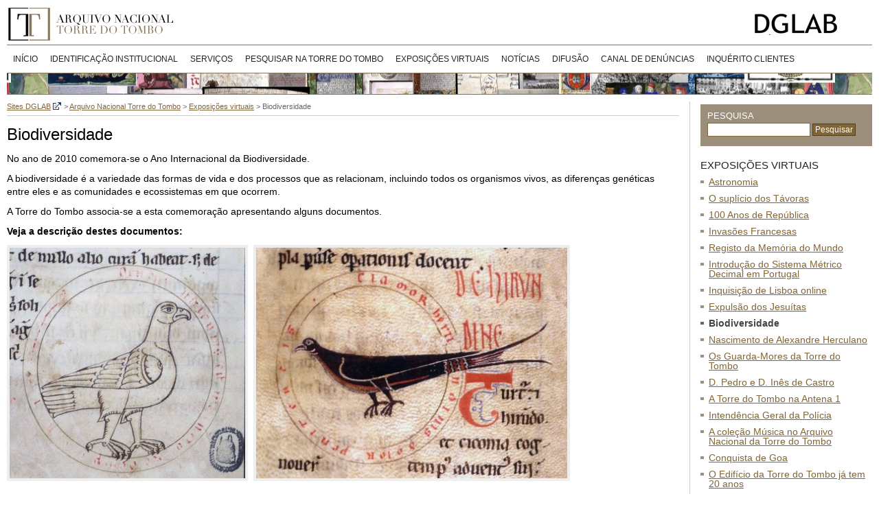

--- FILE ---
content_type: text/html; charset=UTF-8
request_url: https://antt.dglab.gov.pt/exposicoes-virtuais-2/biodiversidade/
body_size: 20733
content:
<!DOCTYPE html PUBLIC "-//W3C//DTD XHTML 1.0 Transitional//EN" "http://www.w3.org/TR/xhtml1/DTD/xhtml1-transitional.dtd">
<html xmlns="http://www.w3.org/1999/xhtml" dir="ltr" lang="pt-PT" prefix="og: https://ogp.me/ns#">

<head profile="http://gmpg.org/xfn/11">
<meta http-equiv="Content-Type" content="text/html; charset=UTF-8" />
<meta name="description" content="Arquivo Nacional Torre do Tombo" />
<meta name="language" content="pt" />
<meta name="keywords" content="arquivo, nacional, torre, tombo, torre do tombo" />


<link rel="stylesheet" href="https://antt.dglab.gov.pt/wp-content/themes/antt/css/master.css" type="text/css" media="screen" />
<link rel="stylesheet" href="https://antt.dglab.gov.pt/wp-content/themes/antt/css/print.css" type="text/css" media="print" />
<link rel="stylesheet" href="https://antt.dglab.gov.pt/wp-content/themes/antt/css/iconize.css" type="text/css" media="screen" />
<!--[if lt IE 7]>
	<link rel="stylesheet" href="https://antt.dglab.gov.pt/wp-content/themes/antt/css/ie6.css" type="text/css" title="IE6 Hacks" media="screen" />	
<![endif]-->
<!--[if IE 7]>
	<link rel="stylesheet" href="https://antt.dglab.gov.pt/wp-content/themes/antt/css/ie7.css" type="text/css" title="IE7 Hacks" media="screen" />	
<![endif]-->

<link rel="alternate" type="application/rss+xml" title="Feed RSS das Notícias do Arquivo Nacional Torre do Tombo" href="https://antt.dglab.gov.pt/feed/" />
<link rel="pingback" href="https://antt.dglab.gov.pt/xmlrpc.php" />
<link rel="shortcut icon" href="https://antt.dglab.gov.pt/wp-content/themes/antt/favicon.ico" />


		<!-- All in One SEO 4.5.6 - aioseo.com -->
		<title>Biodiversidade | Arquivo Nacional Torre do Tombo</title>
		<meta name="description" content="No ano de 2010 comemora-se o Ano Internacional da Biodiversidade. A biodiversidade é a variedade das formas de vida e dos processos que as relacionam, incluindo todos os organismos vivos, as diferenças genéticas entre eles e as comunidades e ecossistemas em que ocorrem. A Torre do Tombo associa-se a esta comemoração apresentando alguns documentos. Veja" />
		<meta name="robots" content="max-image-preview:large" />
		<link rel="canonical" href="https://antt.dglab.gov.pt/exposicoes-virtuais-2/biodiversidade/" />
		<meta name="generator" content="All in One SEO (AIOSEO) 4.5.6" />
		<meta property="og:locale" content="pt_PT" />
		<meta property="og:site_name" content="Arquivo Nacional Torre do Tombo | Mais um site Sites DGLAB" />
		<meta property="og:type" content="article" />
		<meta property="og:title" content="Biodiversidade | Arquivo Nacional Torre do Tombo" />
		<meta property="og:description" content="No ano de 2010 comemora-se o Ano Internacional da Biodiversidade. A biodiversidade é a variedade das formas de vida e dos processos que as relacionam, incluindo todos os organismos vivos, as diferenças genéticas entre eles e as comunidades e ecossistemas em que ocorrem. A Torre do Tombo associa-se a esta comemoração apresentando alguns documentos. Veja" />
		<meta property="og:url" content="https://antt.dglab.gov.pt/exposicoes-virtuais-2/biodiversidade/" />
		<meta property="article:published_time" content="2010-12-13T15:43:11+00:00" />
		<meta property="article:modified_time" content="2025-12-12T09:03:55+00:00" />
		<meta name="twitter:card" content="summary" />
		<meta name="twitter:title" content="Biodiversidade | Arquivo Nacional Torre do Tombo" />
		<meta name="twitter:description" content="No ano de 2010 comemora-se o Ano Internacional da Biodiversidade. A biodiversidade é a variedade das formas de vida e dos processos que as relacionam, incluindo todos os organismos vivos, as diferenças genéticas entre eles e as comunidades e ecossistemas em que ocorrem. A Torre do Tombo associa-se a esta comemoração apresentando alguns documentos. Veja" />
		<script type="application/ld+json" class="aioseo-schema">
			{"@context":"https:\/\/schema.org","@graph":[{"@type":"BreadcrumbList","@id":"https:\/\/antt.dglab.gov.pt\/exposicoes-virtuais-2\/biodiversidade\/#breadcrumblist","itemListElement":[{"@type":"ListItem","@id":"https:\/\/antt.dglab.gov.pt\/#listItem","position":1,"name":"In\u00edcio","item":"https:\/\/antt.dglab.gov.pt\/","nextItem":"https:\/\/antt.dglab.gov.pt\/exposicoes-virtuais-2\/#listItem"},{"@type":"ListItem","@id":"https:\/\/antt.dglab.gov.pt\/exposicoes-virtuais-2\/#listItem","position":2,"name":"Exposi\u00e7\u00f5es virtuais","item":"https:\/\/antt.dglab.gov.pt\/exposicoes-virtuais-2\/","nextItem":"https:\/\/antt.dglab.gov.pt\/exposicoes-virtuais-2\/biodiversidade\/#listItem","previousItem":"https:\/\/antt.dglab.gov.pt\/#listItem"},{"@type":"ListItem","@id":"https:\/\/antt.dglab.gov.pt\/exposicoes-virtuais-2\/biodiversidade\/#listItem","position":3,"name":"Biodiversidade","previousItem":"https:\/\/antt.dglab.gov.pt\/exposicoes-virtuais-2\/#listItem"}]},{"@type":"Organization","@id":"https:\/\/antt.dglab.gov.pt\/#organization","name":"Arquivo Nacional Torre do Tombo","url":"https:\/\/antt.dglab.gov.pt\/"},{"@type":"WebPage","@id":"https:\/\/antt.dglab.gov.pt\/exposicoes-virtuais-2\/biodiversidade\/#webpage","url":"https:\/\/antt.dglab.gov.pt\/exposicoes-virtuais-2\/biodiversidade\/","name":"Biodiversidade | Arquivo Nacional Torre do Tombo","description":"No ano de 2010 comemora-se o Ano Internacional da Biodiversidade. A biodiversidade \u00e9 a variedade das formas de vida e dos processos que as relacionam, incluindo todos os organismos vivos, as diferen\u00e7as gen\u00e9ticas entre eles e as comunidades e ecossistemas em que ocorrem. A Torre do Tombo associa-se a esta comemora\u00e7\u00e3o apresentando alguns documentos. Veja","inLanguage":"pt-PT","isPartOf":{"@id":"https:\/\/antt.dglab.gov.pt\/#website"},"breadcrumb":{"@id":"https:\/\/antt.dglab.gov.pt\/exposicoes-virtuais-2\/biodiversidade\/#breadcrumblist"},"datePublished":"2010-12-13T16:43:11+00:00","dateModified":"2025-12-12T09:03:55+00:00"},{"@type":"WebSite","@id":"https:\/\/antt.dglab.gov.pt\/#website","url":"https:\/\/antt.dglab.gov.pt\/","name":"Arquivo Nacional Torre do Tombo","description":"Mais um site Sites DGLAB","inLanguage":"pt-PT","publisher":{"@id":"https:\/\/antt.dglab.gov.pt\/#organization"}}]}
		</script>
		<!-- All in One SEO -->

<link rel='dns-prefetch' href='//www.googletagmanager.com' />
<script type="text/javascript">
/* <![CDATA[ */
window._wpemojiSettings = {"baseUrl":"https:\/\/s.w.org\/images\/core\/emoji\/14.0.0\/72x72\/","ext":".png","svgUrl":"https:\/\/s.w.org\/images\/core\/emoji\/14.0.0\/svg\/","svgExt":".svg","source":{"concatemoji":"https:\/\/antt.dglab.gov.pt\/wp-includes\/js\/wp-emoji-release.min.js?ver=6.4.7"}};
/*! This file is auto-generated */
!function(i,n){var o,s,e;function c(e){try{var t={supportTests:e,timestamp:(new Date).valueOf()};sessionStorage.setItem(o,JSON.stringify(t))}catch(e){}}function p(e,t,n){e.clearRect(0,0,e.canvas.width,e.canvas.height),e.fillText(t,0,0);var t=new Uint32Array(e.getImageData(0,0,e.canvas.width,e.canvas.height).data),r=(e.clearRect(0,0,e.canvas.width,e.canvas.height),e.fillText(n,0,0),new Uint32Array(e.getImageData(0,0,e.canvas.width,e.canvas.height).data));return t.every(function(e,t){return e===r[t]})}function u(e,t,n){switch(t){case"flag":return n(e,"\ud83c\udff3\ufe0f\u200d\u26a7\ufe0f","\ud83c\udff3\ufe0f\u200b\u26a7\ufe0f")?!1:!n(e,"\ud83c\uddfa\ud83c\uddf3","\ud83c\uddfa\u200b\ud83c\uddf3")&&!n(e,"\ud83c\udff4\udb40\udc67\udb40\udc62\udb40\udc65\udb40\udc6e\udb40\udc67\udb40\udc7f","\ud83c\udff4\u200b\udb40\udc67\u200b\udb40\udc62\u200b\udb40\udc65\u200b\udb40\udc6e\u200b\udb40\udc67\u200b\udb40\udc7f");case"emoji":return!n(e,"\ud83e\udef1\ud83c\udffb\u200d\ud83e\udef2\ud83c\udfff","\ud83e\udef1\ud83c\udffb\u200b\ud83e\udef2\ud83c\udfff")}return!1}function f(e,t,n){var r="undefined"!=typeof WorkerGlobalScope&&self instanceof WorkerGlobalScope?new OffscreenCanvas(300,150):i.createElement("canvas"),a=r.getContext("2d",{willReadFrequently:!0}),o=(a.textBaseline="top",a.font="600 32px Arial",{});return e.forEach(function(e){o[e]=t(a,e,n)}),o}function t(e){var t=i.createElement("script");t.src=e,t.defer=!0,i.head.appendChild(t)}"undefined"!=typeof Promise&&(o="wpEmojiSettingsSupports",s=["flag","emoji"],n.supports={everything:!0,everythingExceptFlag:!0},e=new Promise(function(e){i.addEventListener("DOMContentLoaded",e,{once:!0})}),new Promise(function(t){var n=function(){try{var e=JSON.parse(sessionStorage.getItem(o));if("object"==typeof e&&"number"==typeof e.timestamp&&(new Date).valueOf()<e.timestamp+604800&&"object"==typeof e.supportTests)return e.supportTests}catch(e){}return null}();if(!n){if("undefined"!=typeof Worker&&"undefined"!=typeof OffscreenCanvas&&"undefined"!=typeof URL&&URL.createObjectURL&&"undefined"!=typeof Blob)try{var e="postMessage("+f.toString()+"("+[JSON.stringify(s),u.toString(),p.toString()].join(",")+"));",r=new Blob([e],{type:"text/javascript"}),a=new Worker(URL.createObjectURL(r),{name:"wpTestEmojiSupports"});return void(a.onmessage=function(e){c(n=e.data),a.terminate(),t(n)})}catch(e){}c(n=f(s,u,p))}t(n)}).then(function(e){for(var t in e)n.supports[t]=e[t],n.supports.everything=n.supports.everything&&n.supports[t],"flag"!==t&&(n.supports.everythingExceptFlag=n.supports.everythingExceptFlag&&n.supports[t]);n.supports.everythingExceptFlag=n.supports.everythingExceptFlag&&!n.supports.flag,n.DOMReady=!1,n.readyCallback=function(){n.DOMReady=!0}}).then(function(){return e}).then(function(){var e;n.supports.everything||(n.readyCallback(),(e=n.source||{}).concatemoji?t(e.concatemoji):e.wpemoji&&e.twemoji&&(t(e.twemoji),t(e.wpemoji)))}))}((window,document),window._wpemojiSettings);
/* ]]> */
</script>
<style id='wp-emoji-styles-inline-css' type='text/css'>

	img.wp-smiley, img.emoji {
		display: inline !important;
		border: none !important;
		box-shadow: none !important;
		height: 1em !important;
		width: 1em !important;
		margin: 0 0.07em !important;
		vertical-align: -0.1em !important;
		background: none !important;
		padding: 0 !important;
	}
</style>
<link rel='stylesheet' id='wp-block-library-css' href='https://antt.dglab.gov.pt/wp-includes/css/dist/block-library/style.min.css?ver=6.4.7' type='text/css' media='all' />
<style id='classic-theme-styles-inline-css' type='text/css'>
/*! This file is auto-generated */
.wp-block-button__link{color:#fff;background-color:#32373c;border-radius:9999px;box-shadow:none;text-decoration:none;padding:calc(.667em + 2px) calc(1.333em + 2px);font-size:1.125em}.wp-block-file__button{background:#32373c;color:#fff;text-decoration:none}
</style>
<style id='global-styles-inline-css' type='text/css'>
body{--wp--preset--color--black: #000000;--wp--preset--color--cyan-bluish-gray: #abb8c3;--wp--preset--color--white: #ffffff;--wp--preset--color--pale-pink: #f78da7;--wp--preset--color--vivid-red: #cf2e2e;--wp--preset--color--luminous-vivid-orange: #ff6900;--wp--preset--color--luminous-vivid-amber: #fcb900;--wp--preset--color--light-green-cyan: #7bdcb5;--wp--preset--color--vivid-green-cyan: #00d084;--wp--preset--color--pale-cyan-blue: #8ed1fc;--wp--preset--color--vivid-cyan-blue: #0693e3;--wp--preset--color--vivid-purple: #9b51e0;--wp--preset--gradient--vivid-cyan-blue-to-vivid-purple: linear-gradient(135deg,rgba(6,147,227,1) 0%,rgb(155,81,224) 100%);--wp--preset--gradient--light-green-cyan-to-vivid-green-cyan: linear-gradient(135deg,rgb(122,220,180) 0%,rgb(0,208,130) 100%);--wp--preset--gradient--luminous-vivid-amber-to-luminous-vivid-orange: linear-gradient(135deg,rgba(252,185,0,1) 0%,rgba(255,105,0,1) 100%);--wp--preset--gradient--luminous-vivid-orange-to-vivid-red: linear-gradient(135deg,rgba(255,105,0,1) 0%,rgb(207,46,46) 100%);--wp--preset--gradient--very-light-gray-to-cyan-bluish-gray: linear-gradient(135deg,rgb(238,238,238) 0%,rgb(169,184,195) 100%);--wp--preset--gradient--cool-to-warm-spectrum: linear-gradient(135deg,rgb(74,234,220) 0%,rgb(151,120,209) 20%,rgb(207,42,186) 40%,rgb(238,44,130) 60%,rgb(251,105,98) 80%,rgb(254,248,76) 100%);--wp--preset--gradient--blush-light-purple: linear-gradient(135deg,rgb(255,206,236) 0%,rgb(152,150,240) 100%);--wp--preset--gradient--blush-bordeaux: linear-gradient(135deg,rgb(254,205,165) 0%,rgb(254,45,45) 50%,rgb(107,0,62) 100%);--wp--preset--gradient--luminous-dusk: linear-gradient(135deg,rgb(255,203,112) 0%,rgb(199,81,192) 50%,rgb(65,88,208) 100%);--wp--preset--gradient--pale-ocean: linear-gradient(135deg,rgb(255,245,203) 0%,rgb(182,227,212) 50%,rgb(51,167,181) 100%);--wp--preset--gradient--electric-grass: linear-gradient(135deg,rgb(202,248,128) 0%,rgb(113,206,126) 100%);--wp--preset--gradient--midnight: linear-gradient(135deg,rgb(2,3,129) 0%,rgb(40,116,252) 100%);--wp--preset--font-size--small: 13px;--wp--preset--font-size--medium: 20px;--wp--preset--font-size--large: 36px;--wp--preset--font-size--x-large: 42px;--wp--preset--spacing--20: 0.44rem;--wp--preset--spacing--30: 0.67rem;--wp--preset--spacing--40: 1rem;--wp--preset--spacing--50: 1.5rem;--wp--preset--spacing--60: 2.25rem;--wp--preset--spacing--70: 3.38rem;--wp--preset--spacing--80: 5.06rem;--wp--preset--shadow--natural: 6px 6px 9px rgba(0, 0, 0, 0.2);--wp--preset--shadow--deep: 12px 12px 50px rgba(0, 0, 0, 0.4);--wp--preset--shadow--sharp: 6px 6px 0px rgba(0, 0, 0, 0.2);--wp--preset--shadow--outlined: 6px 6px 0px -3px rgba(255, 255, 255, 1), 6px 6px rgba(0, 0, 0, 1);--wp--preset--shadow--crisp: 6px 6px 0px rgba(0, 0, 0, 1);}:where(.is-layout-flex){gap: 0.5em;}:where(.is-layout-grid){gap: 0.5em;}body .is-layout-flow > .alignleft{float: left;margin-inline-start: 0;margin-inline-end: 2em;}body .is-layout-flow > .alignright{float: right;margin-inline-start: 2em;margin-inline-end: 0;}body .is-layout-flow > .aligncenter{margin-left: auto !important;margin-right: auto !important;}body .is-layout-constrained > .alignleft{float: left;margin-inline-start: 0;margin-inline-end: 2em;}body .is-layout-constrained > .alignright{float: right;margin-inline-start: 2em;margin-inline-end: 0;}body .is-layout-constrained > .aligncenter{margin-left: auto !important;margin-right: auto !important;}body .is-layout-constrained > :where(:not(.alignleft):not(.alignright):not(.alignfull)){max-width: var(--wp--style--global--content-size);margin-left: auto !important;margin-right: auto !important;}body .is-layout-constrained > .alignwide{max-width: var(--wp--style--global--wide-size);}body .is-layout-flex{display: flex;}body .is-layout-flex{flex-wrap: wrap;align-items: center;}body .is-layout-flex > *{margin: 0;}body .is-layout-grid{display: grid;}body .is-layout-grid > *{margin: 0;}:where(.wp-block-columns.is-layout-flex){gap: 2em;}:where(.wp-block-columns.is-layout-grid){gap: 2em;}:where(.wp-block-post-template.is-layout-flex){gap: 1.25em;}:where(.wp-block-post-template.is-layout-grid){gap: 1.25em;}.has-black-color{color: var(--wp--preset--color--black) !important;}.has-cyan-bluish-gray-color{color: var(--wp--preset--color--cyan-bluish-gray) !important;}.has-white-color{color: var(--wp--preset--color--white) !important;}.has-pale-pink-color{color: var(--wp--preset--color--pale-pink) !important;}.has-vivid-red-color{color: var(--wp--preset--color--vivid-red) !important;}.has-luminous-vivid-orange-color{color: var(--wp--preset--color--luminous-vivid-orange) !important;}.has-luminous-vivid-amber-color{color: var(--wp--preset--color--luminous-vivid-amber) !important;}.has-light-green-cyan-color{color: var(--wp--preset--color--light-green-cyan) !important;}.has-vivid-green-cyan-color{color: var(--wp--preset--color--vivid-green-cyan) !important;}.has-pale-cyan-blue-color{color: var(--wp--preset--color--pale-cyan-blue) !important;}.has-vivid-cyan-blue-color{color: var(--wp--preset--color--vivid-cyan-blue) !important;}.has-vivid-purple-color{color: var(--wp--preset--color--vivid-purple) !important;}.has-black-background-color{background-color: var(--wp--preset--color--black) !important;}.has-cyan-bluish-gray-background-color{background-color: var(--wp--preset--color--cyan-bluish-gray) !important;}.has-white-background-color{background-color: var(--wp--preset--color--white) !important;}.has-pale-pink-background-color{background-color: var(--wp--preset--color--pale-pink) !important;}.has-vivid-red-background-color{background-color: var(--wp--preset--color--vivid-red) !important;}.has-luminous-vivid-orange-background-color{background-color: var(--wp--preset--color--luminous-vivid-orange) !important;}.has-luminous-vivid-amber-background-color{background-color: var(--wp--preset--color--luminous-vivid-amber) !important;}.has-light-green-cyan-background-color{background-color: var(--wp--preset--color--light-green-cyan) !important;}.has-vivid-green-cyan-background-color{background-color: var(--wp--preset--color--vivid-green-cyan) !important;}.has-pale-cyan-blue-background-color{background-color: var(--wp--preset--color--pale-cyan-blue) !important;}.has-vivid-cyan-blue-background-color{background-color: var(--wp--preset--color--vivid-cyan-blue) !important;}.has-vivid-purple-background-color{background-color: var(--wp--preset--color--vivid-purple) !important;}.has-black-border-color{border-color: var(--wp--preset--color--black) !important;}.has-cyan-bluish-gray-border-color{border-color: var(--wp--preset--color--cyan-bluish-gray) !important;}.has-white-border-color{border-color: var(--wp--preset--color--white) !important;}.has-pale-pink-border-color{border-color: var(--wp--preset--color--pale-pink) !important;}.has-vivid-red-border-color{border-color: var(--wp--preset--color--vivid-red) !important;}.has-luminous-vivid-orange-border-color{border-color: var(--wp--preset--color--luminous-vivid-orange) !important;}.has-luminous-vivid-amber-border-color{border-color: var(--wp--preset--color--luminous-vivid-amber) !important;}.has-light-green-cyan-border-color{border-color: var(--wp--preset--color--light-green-cyan) !important;}.has-vivid-green-cyan-border-color{border-color: var(--wp--preset--color--vivid-green-cyan) !important;}.has-pale-cyan-blue-border-color{border-color: var(--wp--preset--color--pale-cyan-blue) !important;}.has-vivid-cyan-blue-border-color{border-color: var(--wp--preset--color--vivid-cyan-blue) !important;}.has-vivid-purple-border-color{border-color: var(--wp--preset--color--vivid-purple) !important;}.has-vivid-cyan-blue-to-vivid-purple-gradient-background{background: var(--wp--preset--gradient--vivid-cyan-blue-to-vivid-purple) !important;}.has-light-green-cyan-to-vivid-green-cyan-gradient-background{background: var(--wp--preset--gradient--light-green-cyan-to-vivid-green-cyan) !important;}.has-luminous-vivid-amber-to-luminous-vivid-orange-gradient-background{background: var(--wp--preset--gradient--luminous-vivid-amber-to-luminous-vivid-orange) !important;}.has-luminous-vivid-orange-to-vivid-red-gradient-background{background: var(--wp--preset--gradient--luminous-vivid-orange-to-vivid-red) !important;}.has-very-light-gray-to-cyan-bluish-gray-gradient-background{background: var(--wp--preset--gradient--very-light-gray-to-cyan-bluish-gray) !important;}.has-cool-to-warm-spectrum-gradient-background{background: var(--wp--preset--gradient--cool-to-warm-spectrum) !important;}.has-blush-light-purple-gradient-background{background: var(--wp--preset--gradient--blush-light-purple) !important;}.has-blush-bordeaux-gradient-background{background: var(--wp--preset--gradient--blush-bordeaux) !important;}.has-luminous-dusk-gradient-background{background: var(--wp--preset--gradient--luminous-dusk) !important;}.has-pale-ocean-gradient-background{background: var(--wp--preset--gradient--pale-ocean) !important;}.has-electric-grass-gradient-background{background: var(--wp--preset--gradient--electric-grass) !important;}.has-midnight-gradient-background{background: var(--wp--preset--gradient--midnight) !important;}.has-small-font-size{font-size: var(--wp--preset--font-size--small) !important;}.has-medium-font-size{font-size: var(--wp--preset--font-size--medium) !important;}.has-large-font-size{font-size: var(--wp--preset--font-size--large) !important;}.has-x-large-font-size{font-size: var(--wp--preset--font-size--x-large) !important;}
.wp-block-navigation a:where(:not(.wp-element-button)){color: inherit;}
:where(.wp-block-post-template.is-layout-flex){gap: 1.25em;}:where(.wp-block-post-template.is-layout-grid){gap: 1.25em;}
:where(.wp-block-columns.is-layout-flex){gap: 2em;}:where(.wp-block-columns.is-layout-grid){gap: 2em;}
.wp-block-pullquote{font-size: 1.5em;line-height: 1.6;}
</style>
<link rel='stylesheet' id='contact-form-7-css' href='https://antt.dglab.gov.pt/wp-content/plugins/contact-form-7/includes/css/styles.css?ver=5.8.7' type='text/css' media='all' />
<link rel='stylesheet' id='foobox-free-min-css' href='https://antt.dglab.gov.pt/wp-content/plugins/foobox-image-lightbox/free/css/foobox.free.min.css?ver=2.7.27' type='text/css' media='all' />
<link rel='stylesheet' id='bg-shce-genericons-css' href='https://antt.dglab.gov.pt/wp-content/plugins/show-hidecollapse-expand/assets/css/genericons/genericons.css?ver=6.4.7' type='text/css' media='all' />
<link rel='stylesheet' id='bg-show-hide-css' href='https://antt.dglab.gov.pt/wp-content/plugins/show-hidecollapse-expand/assets/css/bg-show-hide.css?ver=6.4.7' type='text/css' media='all' />
<link rel='stylesheet' id='page-list-style-css' href='https://antt.dglab.gov.pt/wp-content/plugins/sitemap/css/page-list.css?ver=4.3' type='text/css' media='all' />
<link rel='stylesheet' id='sm-style-css' href='https://antt.dglab.gov.pt/wp-content/plugins/wp-show-more/wpsm-style.css?ver=6.4.7' type='text/css' media='all' />
<link rel='stylesheet' id='dashicons-css' href='https://antt.dglab.gov.pt/wp-includes/css/dashicons.min.css?ver=6.4.7' type='text/css' media='all' />
<link rel='stylesheet' id='cleaner-gallery-css' href='https://antt.dglab.gov.pt/wp-content/plugins/cleaner-gallery/css/gallery.min.css?ver=20130526' type='text/css' media='all' />
<link rel='stylesheet' id='__EPYT__style-css' href='https://antt.dglab.gov.pt/wp-content/plugins/youtube-embed-plus/styles/ytprefs.min.css?ver=14.2.1' type='text/css' media='all' />
<style id='__EPYT__style-inline-css' type='text/css'>

                .epyt-gallery-thumb {
                        width: 33.333%;
                }
                
</style>
<script type="text/javascript" src="https://antt.dglab.gov.pt/wp-content/plugins/jquery-updater/js/jquery-3.7.1.min.js?ver=3.7.1" id="jquery-core-js"></script>
<script type="text/javascript" src="https://antt.dglab.gov.pt/wp-content/plugins/jquery-updater/js/jquery-migrate-3.4.1.min.js?ver=3.4.1" id="jquery-migrate-js"></script>
<script type="text/javascript" id="foobox-free-min-js-before">
/* <![CDATA[ */
/* Run FooBox FREE (v2.7.27) */
var FOOBOX = window.FOOBOX = {
	ready: true,
	disableOthers: false,
	o: {wordpress: { enabled: true }, countMessage:'image %index of %total', captions: { dataTitle: ["captionTitle","title"], dataDesc: ["captionDesc","description"] }, excludes:'.fbx-link,.nofoobox,.nolightbox,a[href*="pinterest.com/pin/create/button/"]', affiliate : { enabled: false }},
	selectors: [
		".foogallery-container.foogallery-lightbox-foobox", ".foogallery-container.foogallery-lightbox-foobox-free", ".gallery", ".wp-block-gallery", ".wp-caption", ".wp-block-image", "a:has(img[class*=wp-image-])", ".foobox"
	],
	pre: function( $ ){
		// Custom JavaScript (Pre)
		
	},
	post: function( $ ){
		// Custom JavaScript (Post)
		
		// Custom Captions Code
		
	},
	custom: function( $ ){
		// Custom Extra JS
		
	}
};
/* ]]> */
</script>
<script type="text/javascript" src="https://antt.dglab.gov.pt/wp-content/plugins/foobox-image-lightbox/free/js/foobox.free.min.js?ver=2.7.27" id="foobox-free-min-js"></script>

<!-- Google tag (gtag.js) snippet added by Site Kit -->
<!-- Google Analytics snippet added by Site Kit -->
<script type="text/javascript" src="https://www.googletagmanager.com/gtag/js?id=G-2SEM8TBNQ1" id="google_gtagjs-js" async></script>
<script type="text/javascript" id="google_gtagjs-js-after">
/* <![CDATA[ */
window.dataLayer = window.dataLayer || [];function gtag(){dataLayer.push(arguments);}
gtag("set","linker",{"domains":["antt.dglab.gov.pt"]});
gtag("js", new Date());
gtag("set", "developer_id.dZTNiMT", true);
gtag("config", "G-2SEM8TBNQ1");
/* ]]> */
</script>
<script type="text/javascript" id="__ytprefs__-js-extra">
/* <![CDATA[ */
var _EPYT_ = {"ajaxurl":"https:\/\/antt.dglab.gov.pt\/wp-admin\/admin-ajax.php","security":"5e6ad39b9d","gallery_scrolloffset":"20","eppathtoscripts":"https:\/\/antt.dglab.gov.pt\/wp-content\/plugins\/youtube-embed-plus\/scripts\/","eppath":"https:\/\/antt.dglab.gov.pt\/wp-content\/plugins\/youtube-embed-plus\/","epresponsiveselector":"[\"iframe.__youtube_prefs_widget__\"]","epdovol":"1","version":"14.2.1","evselector":"iframe.__youtube_prefs__[src], iframe[src*=\"youtube.com\/embed\/\"], iframe[src*=\"youtube-nocookie.com\/embed\/\"]","ajax_compat":"","maxres_facade":"eager","ytapi_load":"light","pause_others":"","stopMobileBuffer":"1","facade_mode":"","not_live_on_channel":"","vi_active":"","vi_js_posttypes":[]};
/* ]]> */
</script>
<script type="text/javascript" src="https://antt.dglab.gov.pt/wp-content/plugins/youtube-embed-plus/scripts/ytprefs.min.js?ver=14.2.1" id="__ytprefs__-js"></script>
<link rel="https://api.w.org/" href="https://antt.dglab.gov.pt/wp-json/" /><link rel="alternate" type="application/json" href="https://antt.dglab.gov.pt/wp-json/wp/v2/pages/613" /><link rel="EditURI" type="application/rsd+xml" title="RSD" href="https://antt.dglab.gov.pt/xmlrpc.php?rsd" />
<meta name="generator" content="WordPress 6.4.7" />
<link rel='shortlink' href='https://antt.dglab.gov.pt/?p=613' />
<link rel="alternate" type="application/json+oembed" href="https://antt.dglab.gov.pt/wp-json/oembed/1.0/embed?url=https%3A%2F%2Fantt.dglab.gov.pt%2Fexposicoes-virtuais-2%2Fbiodiversidade%2F" />
<link rel="alternate" type="text/xml+oembed" href="https://antt.dglab.gov.pt/wp-json/oembed/1.0/embed?url=https%3A%2F%2Fantt.dglab.gov.pt%2Fexposicoes-virtuais-2%2Fbiodiversidade%2F&#038;format=xml" />
		<meta name="DC.publisher" content="Arquivo Nacional Torre do Tombo" />
		<meta name="DC.publisher.url" content="http://antt.dglab.gov.pt/" />
		<meta name="DC.title" content="Biodiversidade" />
		<meta name="DC.identifier" content="https://antt.dglab.gov.pt/exposicoes-virtuais-2/biodiversidade/" />
		<meta name="DC.date.created" scheme="WTN8601" content="2010-12-13T16:43:11" />
		<meta name="DC.created" scheme="WTN8601" content="2010-12-13T16:43:11" />
		<meta name="DC.date" scheme="WTN8601" content="2010-12-13T16:43:11" />
		<meta name="DC.creator.name" content="joanabraga" />
		<meta name="DC.creator" content="joanabraga" />
		<meta name="DC.rights.rightsHolder" content="joanabraga" />		
		<meta name="DC.language" content="pt-PT" scheme="rfc1766" />
<meta name="generator" content="Site Kit by Google 1.171.0" /><script>
(function() {
	(function (i, s, o, g, r, a, m) {
		i['GoogleAnalyticsObject'] = r;
		i[r] = i[r] || function () {
				(i[r].q = i[r].q || []).push(arguments)
			}, i[r].l = 1 * new Date();
		a = s.createElement(o),
			m = s.getElementsByTagName(o)[0];
		a.async = 1;
		a.src = g;
		m.parentNode.insertBefore(a, m)
	})(window, document, 'script', 'https://google-analytics.com/analytics.js', 'ga');

	ga('create', 'G-2SEM8TBNQ1', 'auto');
			ga('send', 'pageview');
	})();
</script>
<style type="text/css">/** Mega Menu CSS: fs **/</style>

<script src="https://antt.dglab.gov.pt/wp-content/themes/dgarq/js/jquery.pack.js" type="text/javascript"></script>
<script type="text/javascript" charset="utf-8">
     jQuery.noConflict();
</script>
<script src="https://antt.dglab.gov.pt/wp-content/themes/dgarq/js/jquery.bgiframe.js" type="text/javascript"></script>
<script src="https://antt.dglab.gov.pt/wp-content/themes/dgarq/js/jquery.positionBy.js" type="text/javascript"></script>
<script src="https://antt.dglab.gov.pt/wp-content/themes/dgarq/js/jquery.dimensions.js" type="text/javascript"></script>
<script src="https://antt.dglab.gov.pt/wp-content/themes/dgarq/js/jquery.jdMenu.js" type="text/javascript"></script>
<script src="https://antt.dglab.gov.pt/wp-content/themes/dgarq/js/dgarq.js" type="text/javascript"></script>

<script type="text/javascript">
  var _gaq = _gaq || [];
  _gaq.push(['_setAccount', 'UA-6614981-2']);
  _gaq.push(['_trackPageview']);

  (function() {
    var ga = document.createElement('script'); ga.type = 'text/javascript'; ga.async = true;
    ga.src = ('https:' == document.location.protocol ? 'https://ssl' : 'http://www') + '.google-analytics.com/ga.js';
    var s = document.getElementsByTagName('script')[0]; s.parentNode.insertBefore(ga, s);
  })();

</script
</head>
<body>
	<div id="acessibilidade">
		<a href="#contents" title="Saltar os menus e ir directamente para os conteúdos">Saltar os Menus</a>
	</div>
	
	<div id="header">
		<div id="logo"><h1><a href="http://antt.dglab.gov.pt/" title="Ir para a página inicial do Arquivo Nacional Torre do Tombo">Arquivo Nacional Torre do Tombo</a></h1></div>
		<div id="dgarq"><p><a href="http://dglab.gov.pt" title="Ir para o sítio da DGLAB - Direcção-Geral do Livro, Arquivos e Bibliotecas">Direcção-Geral do Livro, Arquivos e Bibliotecas</a></p></div>
	</div>
	
    <div id="menu" class="menu-principal-container"><ul id="menu-principal" class="jd_menu"><li id="menu-item-3425" class="menu-item menu-item-type-post_type menu-item-object-page menu-item-home menu-item-3425"><a href="https://antt.dglab.gov.pt/">Início</a></li>
<li id="menu-item-3426" class="menu-item menu-item-type-post_type menu-item-object-page menu-item-has-children menu-item-3426"><a href="https://antt.dglab.gov.pt/inicio/identificacao-institucional/">Identificação Institucional</a>
<ul class="sub-menu">
	<li id="menu-item-3427" class="menu-item menu-item-type-post_type menu-item-object-page menu-item-3427"><a href="https://antt.dglab.gov.pt/inicio/identificacao-institucional/6-2/">História</a></li>
	<li id="menu-item-3428" class="menu-item menu-item-type-post_type menu-item-object-page menu-item-3428"><a href="https://antt.dglab.gov.pt/inicio/identificacao-institucional/organograma/">Organigrama</a></li>
	<li id="menu-item-3429" class="menu-item menu-item-type-post_type menu-item-object-page menu-item-3429"><a href="https://antt.dglab.gov.pt/inicio/identificacao-institucional/missao-e-objectivos/">Missão e Objectivos</a></li>
</ul>
</li>
<li id="menu-item-3430" class="menu-item menu-item-type-post_type menu-item-object-page menu-item-has-children menu-item-3430"><a href="https://antt.dglab.gov.pt/servicos/">Serviços</a>
<ul class="sub-menu">
	<li id="menu-item-3431" class="menu-item menu-item-type-post_type menu-item-object-page menu-item-3431"><a href="https://antt.dglab.gov.pt/servicos/biblioteca-antt/">Biblioteca da TT</a></li>
	<li id="menu-item-3432" class="menu-item menu-item-type-post_type menu-item-object-page menu-item-3432"><a href="https://antt.dglab.gov.pt/servicos/leitura-e-referencia/">Leitura e Referência</a></li>
	<li id="menu-item-3433" class="menu-item menu-item-type-post_type menu-item-object-page menu-item-3433"><a href="https://antt.dglab.gov.pt/servicos/pesquisas/">Pesquisas</a></li>
	<li id="menu-item-3434" class="menu-item menu-item-type-post_type menu-item-object-page menu-item-3434"><a href="https://antt.dglab.gov.pt/servicos/certidoes/">Certidões</a></li>
	<li id="menu-item-3435" class="menu-item menu-item-type-post_type menu-item-object-page menu-item-3435"><a href="https://antt.dglab.gov.pt/servicos/reprografia/">Reprodução</a></li>
	<li id="menu-item-3436" class="menu-item menu-item-type-post_type menu-item-object-page menu-item-3436"><a href="https://antt.dglab.gov.pt/servicos/preservacao-e-restauro/">Preservação e Restauro</a></li>
	<li id="menu-item-3437" class="menu-item menu-item-type-post_type menu-item-object-page menu-item-has-children menu-item-3437"><a href="https://antt.dglab.gov.pt/servicos/aquisicoes/">Aquisições</a>
	<ul class="sub-menu">
		<li id="menu-item-3438" class="menu-item menu-item-type-post_type menu-item-object-page menu-item-3438"><a href="https://antt.dglab.gov.pt/servicos/aquisicoes/aquisicoes-recentes/">Aquisições Recentes</a></li>
	</ul>
</li>
	<li id="menu-item-8915" class="menu-item menu-item-type-post_type menu-item-object-page menu-item-8915"><a href="https://antt.dglab.gov.pt/servicos/incorporacoes-obrigatorias/">Incorporações obrigatórias</a></li>
	<li id="menu-item-6210" class="menu-item menu-item-type-post_type menu-item-object-page menu-item-6210"><a href="https://antt.dglab.gov.pt/servicos/loja/">Loja DGLAB</a></li>
</ul>
</li>
<li id="menu-item-3439" class="menu-item menu-item-type-post_type menu-item-object-page menu-item-has-children menu-item-3439"><a href="https://antt.dglab.gov.pt/pesquisar-na-torre-do-tombo/">Pesquisar na Torre do Tombo</a>
<ul class="sub-menu">
	<li id="menu-item-3440" class="menu-item menu-item-type-post_type menu-item-object-page menu-item-3440"><a href="https://antt.dglab.gov.pt/pesquisar-na-torre-do-tombo/fundos-e-coleccoes/">Fundos e colecções</a></li>
	<li id="menu-item-3441" class="menu-item menu-item-type-post_type menu-item-object-page menu-item-has-children menu-item-3441"><a href="https://antt.dglab.gov.pt/pesquisar-na-torre-do-tombo/genealogia-ou-historia-local/">Genealogia e História Local</a>
	<ul class="sub-menu">
		<li id="menu-item-3442" class="menu-item menu-item-type-post_type menu-item-object-page menu-item-3442"><a href="https://antt.dglab.gov.pt/pesquisar-na-torre-do-tombo/genealogia-ou-historia-local/genealogia/">Genealogia</a></li>
	</ul>
</li>
	<li id="menu-item-7543" class="menu-item menu-item-type-post_type menu-item-object-page menu-item-7543"><a href="https://antt.dglab.gov.pt/pesquisar-na-torre-do-tombo/pesquisar-no-digitarq/">Pesquisar na base de dados</a></li>
</ul>
</li>
<li id="menu-item-3444" class="menu-item menu-item-type-post_type menu-item-object-page current-page-ancestor menu-item-3444"><a href="https://antt.dglab.gov.pt/exposicoes-virtuais-2/">Exposições virtuais</a></li>
<li id="menu-item-3446" class="menu-item menu-item-type-post_type menu-item-object-page menu-item-3446"><a href="https://antt.dglab.gov.pt/noticias/">Notícias</a></li>
<li id="menu-item-12396" class="menu-item menu-item-type-post_type menu-item-object-page menu-item-has-children menu-item-12396"><a href="https://antt.dglab.gov.pt/difusao/">DIFUSÃO</a>
<ul class="sub-menu">
	<li id="menu-item-11717" class="menu-item menu-item-type-post_type menu-item-object-page menu-item-11717"><a href="https://antt.dglab.gov.pt/difusao/noticias-da-torre-do-tombo/">Notícias da Torre do Tombo | ISSN 3051-7524</a></li>
	<li id="menu-item-12398" class="menu-item menu-item-type-post_type menu-item-object-page menu-item-12398"><a href="https://antt.dglab.gov.pt/difusao/mais-sobre-a-torre-do-tombo/">Mais sobre a TT</a></li>
	<li id="menu-item-12254" class="menu-item menu-item-type-post_type menu-item-object-page menu-item-12254"><a href="https://antt.dglab.gov.pt/difusao/videos/">Vídeos e Podcasts</a></li>
	<li id="menu-item-12245" class="menu-item menu-item-type-post_type menu-item-object-page menu-item-12245"><a href="https://antt.dglab.gov.pt/difusao/redes-sociais/">Redes sociais</a></li>
</ul>
</li>
<li id="menu-item-11951" class="menu-item menu-item-type-custom menu-item-object-custom menu-item-11951"><a href="https://dglab.gov.pt/canal-de-denuncias/">CANAL DE DENÚNCIAS</a></li>
<li id="menu-item-3445" class="menu-item menu-item-type-post_type menu-item-object-page menu-item-has-children menu-item-3445"><a href="https://antt.dglab.gov.pt/sondagem-aos-clientes/">Inquérito clientes</a>
<ul class="sub-menu">
	<li id="menu-item-8639" class="menu-item menu-item-type-post_type menu-item-object-page menu-item-8639"><a href="https://antt.dglab.gov.pt/sondagem-aos-clientes/customer-survey/">Customer survey</a></li>
	<li id="menu-item-9956" class="menu-item menu-item-type-post_type menu-item-object-page menu-item-9956"><a href="https://antt.dglab.gov.pt/sondagem-aos-clientes/">Inquérito clientes</a></li>
</ul>
</li>
</ul></div>
	<!-- <div id="menu"><ul class="jd_menu"></ul></div> -->
	
		<div id="top_bar" class="pages"></div>
		
	<div id="main">
			<div id="contents">
			<div id="breadcrumbs">
				<p>
				<!-- Breadcrumb NavXT 7.3.0 -->
<span property="itemListElement" typeof="ListItem"><a property="item" typeof="WebPage" title="Go to Sites DGLAB." href="https://dglab.gov.pt" class="main-home" ><span property="name">Sites DGLAB</span></a><meta property="position" content="1"></span> &gt; <span property="itemListElement" typeof="ListItem"><a property="item" typeof="WebPage" title="Go to Arquivo Nacional Torre do Tombo." href="https://antt.dglab.gov.pt" class="home" ><span property="name">Arquivo Nacional Torre do Tombo</span></a><meta property="position" content="2"></span> &gt; <span property="itemListElement" typeof="ListItem"><a property="item" typeof="WebPage" title="Go to Exposições virtuais." href="https://antt.dglab.gov.pt/exposicoes-virtuais-2/" class="post post-page" ><span property="name">Exposições virtuais</span></a><meta property="position" content="3"></span> &gt; <span property="itemListElement" typeof="ListItem"><span property="name" class="post post-page current-item">Biodiversidade</span><meta property="url" content="https://antt.dglab.gov.pt/exposicoes-virtuais-2/biodiversidade/"><meta property="position" content="4"></span>				</p>
			</div>
							<h1>Biodiversidade</h1>
				<p>No ano de 2010 comemora-se o Ano Internacional da Biodiversidade.</p>
<p>A biodiversidade é a variedade das formas de vida e dos processos que as relacionam, incluindo todos os organismos vivos, as diferenças genéticas entre eles e as comunidades e ecossistemas em que ocorrem.</p>
<p>A Torre do Tombo associa-se a esta comemoração apresentando alguns documentos.</p>
<p><strong>Veja a descrição destes documentos:</strong></p>
<p><a href="http://antt.dglab.gov.pt/wp-content/uploads/sites/17/2013/10/Abutre-Livro-das-aves.jpg"><img fetchpriority="high" decoding="async" class="alignnone size-full wp-image-3148" src="http://antt.dglab.gov.pt/wp-content/uploads/sites/17/2013/10/Abutre-Livro-das-aves.jpg" alt="Abutre-Livro-das-aves" width="343" height="336" srcset="https://antt.dglab.gov.pt/wp-content/uploads/sites/17/2013/10/Abutre-Livro-das-aves.jpg 343w, https://antt.dglab.gov.pt/wp-content/uploads/sites/17/2013/10/Abutre-Livro-das-aves-300x293.jpg 300w" sizes="(max-width: 343px) 100vw, 343px" /></a>  <a href="http://antt.dglab.gov.pt/wp-content/uploads/sites/17/2013/10/andorinha-Livro-das-aves.jpg"><img decoding="async" class="alignnone wp-image-3156" src="http://antt.dglab.gov.pt/wp-content/uploads/sites/17/2013/10/andorinha-Livro-das-aves.jpg" alt="andorinha-Livro-das-aves" width="453" height="336" srcset="https://antt.dglab.gov.pt/wp-content/uploads/sites/17/2013/10/andorinha-Livro-das-aves.jpg 448w, https://antt.dglab.gov.pt/wp-content/uploads/sites/17/2013/10/andorinha-Livro-das-aves-300x222.jpg 300w" sizes="(max-width: 453px) 100vw, 453px" /></a></p>
<ul>
<li>Abutre e andorinha. Portugal, Torre do Tombo, Livro das Aves. 1184. <a href="https://digitarq.arquivos.pt/documentDetails/c72e54ef34e74aceb8ded52aad827b37" target="_blank" rel="noopener">Ordem de Cister, Mosteiro de Lorvão, códice 5</a>.</li>
</ul>
<p><a href="http://antt.dglab.gov.pt/wp-content/uploads/sites/17/2013/10/MR-1-74-1.jpg"><img decoding="async" class="alignnone size-full wp-image-3280" src="http://antt.dglab.gov.pt/wp-content/uploads/sites/17/2013/10/MR-1-74-1.jpg" alt="MR-1-74-1" width="448" height="333" srcset="https://antt.dglab.gov.pt/wp-content/uploads/sites/17/2013/10/MR-1-74-1.jpg 448w, https://antt.dglab.gov.pt/wp-content/uploads/sites/17/2013/10/MR-1-74-1-300x222.jpg 300w" sizes="(max-width: 448px) 100vw, 448px" /></a></p>
<ul>
<li>Três cisnes. Portugal, Torre do Tombo, <a href="https://digitarq.arquivos.pt/documentDetails/9e5639f66f774348a385b591749d4a5c" target="_blank" rel="noopener">Ministério do Reino, Colecção de plantas, mapas e outros documentos iconográficos, n.º 74</a></li>
</ul>
<p><a href="http://antt.dglab.gov.pt/wp-content/uploads/sites/17/2013/10/Cartografia-portulano.jpg"><img loading="lazy" decoding="async" class="alignnone size-full wp-image-3186" src="http://antt.dglab.gov.pt/wp-content/uploads/sites/17/2013/10/Cartografia-portulano.jpg" alt="Cartografia-portulano" width="368" height="336" srcset="https://antt.dglab.gov.pt/wp-content/uploads/sites/17/2013/10/Cartografia-portulano.jpg 368w, https://antt.dglab.gov.pt/wp-content/uploads/sites/17/2013/10/Cartografia-portulano-300x273.jpg 300w" sizes="(max-width: 368px) 100vw, 368px" /></a>  <a href="http://antt.dglab.gov.pt/wp-content/uploads/sites/17/2013/10/Cartografia-portulano1.jpg"><img loading="lazy" decoding="async" class="alignnone size-full wp-image-3187" src="http://antt.dglab.gov.pt/wp-content/uploads/sites/17/2013/10/Cartografia-portulano1.jpg" alt="Cartografia-portulano1" width="402" height="336" srcset="https://antt.dglab.gov.pt/wp-content/uploads/sites/17/2013/10/Cartografia-portulano1.jpg 402w, https://antt.dglab.gov.pt/wp-content/uploads/sites/17/2013/10/Cartografia-portulano1-300x250.jpg 300w" sizes="(max-width: 402px) 100vw, 402px" /></a></p>
<ul>
<li>Pormenor e Carta náutica de João Teixeira Albernaz I. Portugal, Torre do Tombo, <a href="https://digitarq.arquivos.pt/documentDetails/219793d31b0f433b9f5ed0c41d70abd8" target="_blank" rel="noopener">Colecção Cartográfica, n.º 198</a>.</li>
</ul>
<p>&nbsp;</p>
<p><a href="http://antt.dglab.gov.pt/wp-content/uploads/sites/17/2013/10/Cartografia-162-barra.jpg"><img loading="lazy" decoding="async" class="alignnone size-full wp-image-3185" src="http://antt.dglab.gov.pt/wp-content/uploads/sites/17/2013/10/Cartografia-162-barra.jpg" alt="Cartografia-162-barra" width="448" height="289" srcset="https://antt.dglab.gov.pt/wp-content/uploads/sites/17/2013/10/Cartografia-162-barra.jpg 448w, https://antt.dglab.gov.pt/wp-content/uploads/sites/17/2013/10/Cartografia-162-barra-300x193.jpg 300w" sizes="(max-width: 448px) 100vw, 448px" /></a></p>
<ul>
<li>Da Barra da Bertioga á Ilha dos Búzios e enseada da Ubatuba, in Descrição de todo o marítimo da terra de Santa Cruz chamado vulgarmente o Brasil, {21v-22}. Portugal, Torre do Tombo, <a href="https://digitarq.arquivos.pt/documentDetails/e4aa6b2144c34354a2c37f7393f7143f" target="_blank" rel="noopener">Colecção Cartográfica, n.º 162</a>.</li>
</ul>
<p><strong>Descubra mais na Torre do Tombo…</strong></p>
<ul>
<li>Hienas no Jardim Zoológico. 1938-03-09. Portugal, Torre do Tombo, Empresa Pública Jornal “O Século”, Álbuns Gerais n.º 52 [<a href="https://digitarq.arquivos.pt/documentDetails/b8c786255eea4172b530312028738b30" target="_blank" rel="noopener">PT/TT/EPJS/SF/001-001/0052/0801M</a>, <a href="https://digitarq.arquivos.pt/documentDetails/8243a6505bad4623875309d762d0e023" target="_blank" rel="noopener">PT/TT/EPJS/SF/001-001/0052/0797M</a>].</li>
<li>No Jardim Zoológico. Elefantes. 1938-03-09. Portugal, Torre do Tombo, Empresa Pública Jornal “O Século”, Álbuns Gerais n.º 52 [<a href="https://digitarq.arquivos.pt/documentDetails/38e05626ee90499db71de41751f07577" target="_blank" rel="noopener">PT/TT/EPJS/SF/001-001/0052/0798M</a>].</li>
<li>No Jardim Zoológico. Leões. 1938-03-09. Portugal, Torre do Tombo, Empresa Pública Jornal “O Século”, Álbuns Gerais n.º 52 [<a href="https://digitarq.arquivos.pt/documentDetails/965ef08f8f52404cbd29ce845617d51a" target="_blank" rel="noopener">PT/TT/EPJS/SF/001-001/0052/0799M</a>].</li>
<li>No Jardim Zoológico. Ursos. 1938-03-09. Portugal, Torre do Tombo, Empresa Pública Jornal “O Século”, Álbuns Gerais n.º 52 [<a href="https://digitarq.arquivos.pt/documentDetails/d2c5e57026734e058ccd58b6e2a1e105" target="_blank" rel="noopener">PT/TT/EPJS/SF/001-001/0052/0800M</a>]</li>
<li>A ilha dos ursos no Jardim Zoológico. 1935-11-08. Portugal, Torre do Tombo, Empresa Pública Jornal “O Século”, Álbuns Gerais n.º 37 [<a href="https://digitarq.arquivos.pt/documentDetails/273a92ae9b464b04b9a27e44c4d28d12" target="_blank" rel="noopener">PT/TT/EPJS/SF/001-001/0037/2004J</a>, <a href="https://digitarq.arquivos.pt/documentDetails/a61c56c82c2542beaed0716902ab5b34" target="_blank" rel="noopener">PT/TT/EPJS/SF/001-001/0037/2005J</a>].</li>
<li>Exposição de flores na estufa fria do parque Eduardo VII [&#8230;]. 1931-10-26. Portugal, Torre do Tombo, Empresa Pública Jornal “O Século”, Álbuns Gerais n.º 20 [<a href="https://digitarq.arquivos.pt/documentDetails/300c21ce83984299b3b912c027c7af23" target="_blank" rel="noopener">PT/TT/EPJS/SF/001-001/0020/1250F</a>].</li>
<li>Vários exemplares de periquitos do Jardim Zoológico. 1935-12-10. Portugal, Torre do Tombo, Empresa Pública Jornal “O Século”, Álbuns Gerais, n.º 37 [<a href="https://digitarq.arquivos.pt/documentDetails/259a6ef88e37407899ac196bb43bd25d" target="_blank" rel="noopener">PT/TT/EPJS/SF/001-001/0037/2166J</a>, <a href="https://digitarq.arquivos.pt/documentDetails/5dfd781f01534692b1006e04c21d0994" target="_blank" rel="noopener">PT/TT/EPJS/SF/001-001/0037/2167J</a>, <a href="https://digitarq.arquivos.pt/documentDetails/8842d67f040442c8904a0e00dbca6b8f" target="_blank" rel="noopener">PT/TT/EPJS/SF/001-001/0037/2168J</a>]</li>
<li>Jardim Zoológico e de Aclimação em Portugal. Portugal, Torre do Tombo, Arquivo Burnay, Propriedades, Jardim Zoológico e de Aclimação em Portugal [<a href="https://digitarq.arquivos.pt/documentDetails/b6bc32dde5fc428a921175b1669bc35b" target="_blank" rel="noopener">PT/TT/HB/C-1/6</a>].</li>
<li>Acomodação dum estábulo na antiga cavalariça da Tapada da Ajuda.1894/1896. Portugal, Torre do Tombo, Ministério das Obras Públicas mç. 476 [<a href="https://digitarq.arquivos.pt/documentDetails/e8f4cafcc1c143dfb926e07ba7f7c80f" target="_blank" rel="noopener">PT/TT/MOPCI/DEPFM-01-02-02.01/288</a>].</li>
<li>Reparação do chalet de exposições florestais e sua acomodação para o celeiro da Real Tapada da Ajuda. 1894. Portugal, Torre do Tombo, Ministério das Obras Públicas mç. 480 [<a href="https://digitarq.arquivos.pt/documentDetails/459eb0139d264c4e816b4be9e47ecce9" target="_blank" rel="noopener">PT/TT/MOPCI/DEPFM-01-02-02.01/577</a>].</li>
<li>Construção dum barracão e dois coretos na Tapada da Ajuda onde deve realizar-se a Exposição Agrícola. 1898. Portugal, Torre do Tombo, Ministério das Obras Públicas mç. 444 [<a href="https://digitarq.arquivos.pt/documentDetails/56065d646485470d8704ee178f7605d4" target="_blank" rel="noopener">PT/TT/MOPCI/DEPFM-01-02-02.22/68</a>].</li>
<li>D. Afonso V nomeia novamente Pero Martins, morador em Chãs de Regeira de Pontes, Afonso Eanes, morador em Carnide e João Dias, morador em Riba de Aves, para o cargo de guardas do pinhal de Leiria, em substituição de outros, que morreram. 1472-07-27. Portugal, Torre do Tombo, Chancelaria de D. Afonso V, liv. 29, fl. 255v [<a href="https://digitarq.arquivos.pt/fileViewer/098fda76914c476cb021b5e81cdffdaf?isRepresentation=false&amp;selectedFile=10957459&amp;fileType=IMAGE" target="_blank" rel="noopener">PT/TT/CHR/I/0029</a>].</li>
<li>Cartas dos rendimentos do Pinhal de Leiria de 26 Julho a 29 de Novembro de 1800. Portugal, Torre do Tombo, Condes de Linhares mç. 18, doc. 16 [<a href="https://digitarq.arquivos.pt/documentDetails/f1b005a368e84967b6416de9917974b5" target="_blank" rel="noopener">PT/TT/CLNH/0018/16</a>].</li>
<li>Memória sobre o Pinhal de Leiria, sua produção, fabrico de alcatrão, breu e maneira de melhorar a sua produção. 1806-05-20. Portugal, Torre do Tombo, Condes de Linhares mç. 18, doc. 6 [<a href="https://digitarq.arquivos.pt/documentDetails/2159c9fc883f4f8481bceb485b4efe33" target="_blank" rel="noopener">PT/TT/CLNH/0018/06</a>].</li>
<li>Guardas e Couteiros do Pinhal de Leiria. ca. 1723-10-13. Portugal, Torre do Tombo,  Registo Geral de Mercês, Mercês de D. João V, liv. 15, f.245 [<a href="https://digitarq.arquivos.pt/fileViewer/befbd5031413432db09bc586f1dd4829?isRepresentation=false&amp;selectedFile=1960894&amp;fileType=IMAGE" target="_blank" rel="noopener">PT/TT/RGM/C/0015</a>].</li>
<li>Projecto de estufas para o Jardim Botânico da Quinta Velha de Queluz. Portugal, Torre do Tombo, Casa Real, Plantas, Almoxarifado de Queluz, pasta 11, n.º 313 [<a href="https://digitarq.arquivos.pt/documentDetails/14680ffd6a7a468f9429f04a819e0869" target="_blank" rel="noopener">PT/TT/CR/007-011/00313</a>].</li>
<li>Diogo Fernandes, escudeiro e morador na Moreira, termo de Óbidos, é nomeado Monteiro-mor das matas reais, do montariado e almoxarifado de Óbidos. 1515-10-22. Portugal, Torre do Tombo, Chancelaria de D. Manuel I, liv. 24, fl. 1v [<a href="https://digitarq.arquivos.pt/fileViewer/fa4a94db955a4289b5545143bedf0966?isRepresentation=false&amp;selectedFile=10959822&amp;fileType=IMAGE" target="_blank" rel="noopener">PT/TT/CHR/K/24</a>].</li>
<li>A João Álvares, monteiro real, morador em Vila Pouca, foi dada carta de confirmação de privilégio de monteiro e guardador das matas reais do Botão e Lagares, conforme fora confirmado por carta de D. João II, inserta, e concedido por carta de D. Afonso V, igualmente inserta, dada em Coimbra a 28 de Setembro de 1464. 1496-05-04. Portugal, Torre do Tombo, Chancelaria de D. Manuel I, liv. 29, fl. 61v [<a href="https://digitarq.arquivos.pt/fileViewer/9c02c01204a4410b98abbfb97ece957b?isRepresentation=false&amp;selectedFile=10947309&amp;fileType=IMAGE" target="_blank" rel="noopener">PT/TT/CHR/K/29</a>].</li>
<li>Mercê para que as matas do mosteiro de S. Pedro das Águias sejam coutadas como são as reais, sob as penas que se assim guardam. 1510-02-18. Portugal, Torre do Tombo, Chancelaria de D. Manuel I, liv. 3, fl. 7v [<a href="https://digitarq.arquivos.pt/fileViewer/f84a1238966b4633bd8afd906eca71c9?isRepresentation=false&amp;selectedFile=10950919&amp;fileType=IMAGE" target="_blank" rel="noopener">PT/TT/CHR/K/3</a>].</li>
<li>Aos juízes da vila de Alenquer e a todos os outros oficiais, é participado que Francisco Rodrigues, morador na Atalaia, termo da Aldeia Galega, foi nomeado monteiro e guardador das matas reais da Ota em substituição do pai, Garcia Rodrigues, que faleceu. 1497-04-19. Portugal, Torre do Tombo, Chancelaria de D. Manuel I, liv. 30, fl. 108 [<a href="https://digitarq.arquivos.pt/fileViewer/fb17eac476c3480292f02b649346668f?isRepresentation=false&amp;selectedFile=10955529&amp;fileType=IMAGE" target="_blank" rel="noopener">PT/TT/CHR/K/30</a>].</li>
<li>Antero de Seabra. 1906-1968. As imagens que compõem este arquivo fotográfico registam aspectos das actividades científicas e administrativas em que o Dr. Antero de Seabra esteve envolvido, versando sobre fauna e flora de Portugal e do estrangeiro, aspectos do exterior e do interior do Aquário Vasco da Gama, alfaias agrícolas, embarcações e outros temas congéneres. Portugal, Torre do Tombo, Antero de Seabra [<a href="https://digitarq.arquivos.pt/documentDetails/db8adf2021d041c98bd37baba08fa907" target="_blank" rel="noopener">PT/TT/AS</a>].</li>
<li>&#8220;Colóquio dos simples, e drogas e coisas medicinais da Índia e assim de algumas frutas achadas nela onde se tratam algumas coisas tocantes a medicina prática, e outras coisas boas para saber&#8221;, por Garcia de Orta. c. 1563. Portugal, Torre do Tombo, Códices e documentos de proveniência desconhecida, n.º 88 [<a href="https://digitarq.arquivos.pt/documentDetails/de2f26be3e5245bdafab055fb59ae162" target="_blank" rel="noopener">PT/TT/CF/088</a>].</li>
<li>Compensações devidas à Companhia de Moçambique pela posse do Estado de algumas ilhas do Zambeze. 1935-06-24. Portugal, Torre do Tombo, Companhia de Moçambique, nº de ordem 2160, nº 99-AB13 [<a href="https://digitarq.arquivos.pt/documentDetails/77404e03ab0d4643a4940be02d90ba53" target="_blank" rel="noopener">PT/TT/CMZ-ADGL/H-F-A/001/0002/13</a>].</li>
<li>Domínio directo da Companhia de Moçambique sobre terrenos concedidos para aforamento. 1913-05-12. Portugal, Torre do Tombo, Companhia de Moçambique, nº de ordem 2164, nº 325-AF35  [<a href="https://digitarq.arquivos.pt/documentDetails/6780c2a15485430f991199a0407c3f5c" target="_blank" rel="noopener">PT/TT/CMZ-ADGL/H-F-A/001/0006/39</a>].</li>
<li>Visita dos administradores da Companhia de Moçambique ao Território. Portugal, Torre do Tombo, Companhia de Moçambique, nº de ordem 2164, nº 294-AF4 [<a href="https://digitarq.arquivos.pt/documentDetails/5036125774144dd28bf5ed4bfef07c54" target="_blank" rel="noopener">PT/TT/CMZ-ADGL/H-F-A/001/0006/4</a>].</li>
<li>Arquivo fotográfico da Companhia de Moçambique. 1888/1942. Portugal, Torre do Tombo, Companhia de Moçambique [<a href="https://digitarq.arquivos.pt/documentDetails/3c081d4ad2634acfa1069153700efed9" target="_blank" rel="noopener">PT/TT/CMZ-AF</a>].</li>
<li>Apontamentos sobre as cobras &#8220;mais conhecidas nesta comarca de Alagoas&#8221;. [17&#8211;?]. Portugal, Torre do Tombo, Papéis do Brasil, mç. 3, n.º 2 [<a href="https://digitarq.arquivos.pt/documentDetails/fae221cc34314f4dbc80b9ddfc834b75" target="_blank" rel="noopener">PT/TT/PBR/M03/000002</a>].</li>
</ul>
<p>&nbsp;</p>
<p><strong>&#8230; e na Biblioteca da Torre do Tombo</strong><strong> </strong></p>
<ul>
<li>História florestal, aquícola e cinegética: colectânea de documentos existentes no Arquivo Nacional Torre do Tombo, Chancelarias régias. Dir. e selecção C. M. L. Baeta Neves; transc. e rev. provas Maria Teresa Barbosa Acabado. Lisboa: Direcção Geral do Ordenamento e Gestão de Florestas, 1980-1993. 7 v.. Portugal, Torre do Tombo, Biblioteca SV 8576, 8816, 8843, 8889, 8871.</li>
<li>CRAWFORD, Michael H- Antropología biológica de los indios americanos. Portugal, Torre do Tombo, Biblioteca 425/94 (5).</li>
<li>ALMEIDA, António -Os Bosquímanos de Angola. Portugal, Torre do Tombo, Biblioteca 53/95.</li>
<li>PINTO, Maria Leonor Rodrigues &#8211; Contribuição para o estudo do fomes annosus. Portugal, Torre do Tombo, Biblioteca. Portugal, Torre do Tombo, Biblioteca 09/95</li>
<li>Sumário das lições de biologia (1890-1891). Portugal, Torre do Tombo, Biblioteca 181/96.</li>
<li>MARTINS, A. Rita &#8211; Fluor dans les eax minéro-médicinales et douces (Le) : (Une nouvelle méthode d&#8217;investigation biologique). Portugal, Torre do Tombo, Biblioteca 170/96.</li>
<li>RUMPHIUS, Georgius Everhardus. De generale lant-beschrijvinge van het ambonse gouvernement&#8230; : de ambonsche lant-beschrijvinge. Portugal, Torre do Tombo, Biblioteca SV 160/01.</li>
<li>Studia Bibliológica : Quarterly of Bibliology &amp; Bibliophily, PP 119/96 DEP.</li>
<li>The Journal of Biological Chemistry. Portugal, Torre do Tombo, Biblioteca PP 13/03 DEP.</li>
<li>Brazilian Archives of Biology and Technology: An International Journal. Portugal, Torre do Tombo, Biblioteca PP 4/06 DEP.</li>
<li>ENCONTRO INTERNACIONAL DE EVORA, 1980- Convergência de raças e culturas: biologia e sociologia da mestiçagem. Portugal, Torre do Tombo, Biblioteca 1516/06.</li>
<li>AREDE, João Domingues &#8211; Estudos sobre antiguidades dos povos da Terra de Santa Maria da Feira e etnologia e etiologia da região do Caramulo. Portugal, Torre do Tombo, Biblioteca Canedo 10473.</li>
<li>BOCQUET, J. P. &#8211; Anthropologie et Histoire : un essai de reconstitution de la variation biologique de la population portugaise au XIXe siécle. Portugal, Torre do Tombo, Biblioteca SV 9474.</li>
<li>DINIS, Almáquio &#8211; As formações naturaes na philosophia biologica. Classificação nova dos deliquentes. Portugal, Torre do Tombo, Biblioteca SEC 4.</li>
<li>MUSEU DO DUNDO, (Lunda) &#8211; Subsídios para o estudo da Biologia na Lunda. Portugal, Torre do Tombo, Biblioteca SEC 589.</li>
<li>BANUELOS, M.- Problemas de mi tiempo y de mi pátria. Portugal, Torre do Tombo, Biblioteca SEC 776 (1-3).</li>
<li>Revista Biosofia. Portugal, Torre do Tombo, Biblioteca PP 14/02 DEP.</li>
<li>La biométrie débarque dans notre quotidien. Portugal, Torre do Tombo, Biblioteca PP 9/92.</li>
<li>LEMOINE, Philippe &#8211; “Les nombreuses questions que soulève la biométrie ne sont pas toutes posées”. Portugal, Torre do Tombo, Biblioteca PP 9/92.</li>
<li>GOMES, Mário de Azevedo &#8211; Monografia do Parque da Pena: estudo dendrológico florestal. Lisboa: [S.n.], 1960. 341 p.. Portugal, Torre do Tombo, Biblioteca 899/95.</li>
<li>GOMES, António M. de Azevedo &#8211; Amostragem. Lisboa: Direcção-Geral dos Serviços Florestais e Aquícolas, 1961. 36 p. Portugal, Torre do Tombo, Biblioteca 600/95.</li>
<li>GOMES, António Manuel de Azevedo &#8211; Pinhais jardinados: algumas considerações teóricas. Lisboa: Direcção-Geral dos Serviços Florestais e Aquícolas, 1958. 53 p. Portugal, Torre do Tombo, Biblioteca 584/95.</li>
</ul>
			
				<div class="clear"></div>

				<div id="info">
					<div class="updated">Última Actualização: 12 de Dezembro de 2025</div>
					<div class="social"> | <a href="#" class="print_link">Imprimir</a></div>
				</div>
			
		</div>
	</div>
		

			<div id="sidebar">
			
			<form action="https://antt.dglab.gov.pt/" method="get" id="pesquisa">
	<p><label for="query">Pesquisa</label><input type="text" name="s" id="query" class="query" /> <input type="submit" value="Pesquisar" class="submit" /></p>
</form>			
						<h2>Exposições virtuais</h2>			
							<ul>
			  		<li class="page_item page-item-575"><a href="https://antt.dglab.gov.pt/exposicoes-virtuais-2/astronomia/">Astronomia</a></li>
<li class="page_item page-item-384"><a href="https://antt.dglab.gov.pt/exposicoes-virtuais-2/o_suplicio_tavoras/">O suplício dos Távoras</a></li>
<li class="page_item page-item-487"><a href="https://antt.dglab.gov.pt/exposicoes-virtuais-2/100-anos-de-republica/">100 Anos de República</a></li>
<li class="page_item page-item-414"><a href="https://antt.dglab.gov.pt/exposicoes-virtuais-2/invasoes-francesas/">Invasões Francesas</a></li>
<li class="page_item page-item-542"><a href="https://antt.dglab.gov.pt/exposicoes-virtuais-2/registo-da-memoria-da-mundo/">Registo da Memória do Mundo</a></li>
<li class="page_item page-item-395"><a href="https://antt.dglab.gov.pt/exposicoes-virtuais-2/introducao-do-sistema-metrico-decimal-em-portugal/">Introdução do Sistema Métrico Decimal em Portugal</a></li>
<li class="page_item page-item-555"><a href="https://antt.dglab.gov.pt/exposicoes-virtuais-2/inquisicao-de-lisboa-online/">Inquisição de Lisboa online</a></li>
<li class="page_item page-item-431"><a href="https://antt.dglab.gov.pt/exposicoes-virtuais-2/expulsao-dos-jesuitas/">Expulsão dos Jesuítas</a></li>
<li class="page_item page-item-613 current_page_item"><a href="https://antt.dglab.gov.pt/exposicoes-virtuais-2/biodiversidade/" aria-current="page">Biodiversidade</a></li>
<li class="page_item page-item-446"><a href="https://antt.dglab.gov.pt/exposicoes-virtuais-2/nascimento-de-alexandre-herculano/">Nascimento de Alexandre Herculano</a></li>
<li class="page_item page-item-659"><a href="https://antt.dglab.gov.pt/exposicoes-virtuais-2/os-guardas-mores-da-torre-do-tombo/">Os Guarda-Mores da Torre do Tombo</a></li>
<li class="page_item page-item-459"><a href="https://antt.dglab.gov.pt/exposicoes-virtuais-2/d-pedro-e-d-ines-de-castro/">D. Pedro e D. Inês de Castro</a></li>
<li class="page_item page-item-879"><a href="https://antt.dglab.gov.pt/exposicoes-virtuais-2/a-torre-do-tombo-na-antena-1/">A Torre do Tombo na Antena 1</a></li>
<li class="page_item page-item-472"><a href="https://antt.dglab.gov.pt/exposicoes-virtuais-2/intendencia-geral-da-policia/">Intendência Geral da Polícia</a></li>
<li class="page_item page-item-1476"><a href="https://antt.dglab.gov.pt/exposicoes-virtuais-2/a-colecao-musica-no-arquivo-nacional-da-torre-do-tombo/">A coleção Música no Arquivo Nacional da Torre do Tombo</a></li>
<li class="page_item page-item-536"><a href="https://antt.dglab.gov.pt/exposicoes-virtuais-2/conquista-de-goa/">Conquista de Goa</a></li>
<li class="page_item page-item-1084"><a href="https://antt.dglab.gov.pt/exposicoes-virtuais-2/o-edificio-da-torre-do-tombo-ja-tem-20-anos-2/">O Edifício da Torre do Tombo já tem 20 anos</a></li>
<li class="page_item page-item-729"><a href="https://antt.dglab.gov.pt/exposicoes-virtuais-2/o-assalto-ao-santa-maria/">O assalto ao ‘Santa Maria’</a></li>
<li class="page_item page-item-1129"><a href="https://antt.dglab.gov.pt/exposicoes-virtuais-2/doc/">Doc +</a></li>
<li class="page_item page-item-801"><a href="https://antt.dglab.gov.pt/exposicoes-virtuais-2/inicio-da-guerra-colonial/">Início da Guerra Colonial</a></li>
<li class="page_item page-item-1242"><a href="https://antt.dglab.gov.pt/exposicoes-virtuais-2/emissao-filatelica-do-centenario-do-arquivo-nacional-da-torre-do-tombo/">Emissão filatélica do Centenário do Arquivo Nacional da Torre do Tombo</a></li>
<li class="page_item page-item-830"><a href="https://antt.dglab.gov.pt/exposicoes-virtuais-2/torre-do-tombo-de-real-a-nacional/">Torre do Tombo: de Real a Nacional</a></li>
<li class="page_item page-item-1334"><a href="https://antt.dglab.gov.pt/exposicoes-virtuais-2/a-torre-do-tombo-na-tvi/">A Torre do Tombo na TVI</a></li>
<li class="page_item page-item-1342"><a href="https://antt.dglab.gov.pt/exposicoes-virtuais-2/abolicao-do-trafico-de-escravos/">Abolição do tráfico de escravos</a></li>
<li class="page_item page-item-1514"><a href="https://antt.dglab.gov.pt/exposicoes-virtuais-2/a-tt-ao-encontro-de-todos-em-2011/">A TT ao encontro de Todos em 2011</a></li>
<li class="page_item page-item-1394"><a href="https://antt.dglab.gov.pt/exposicoes-virtuais-2/o-nascimento-de-d-dinis/">Nascimento de D. Dinis</a></li>
<li class="page_item page-item-1626"><a href="https://antt.dglab.gov.pt/exposicoes-virtuais-2/d-duarte/">D. Duarte</a></li>
<li class="page_item page-item-1664"><a href="https://antt.dglab.gov.pt/exposicoes-virtuais-2/nascimento-do-cardeal-infante-d-henrique/">Nascimento do Cardeal D. Henrique</a></li>
<li class="page_item page-item-1924"><a href="https://antt.dglab.gov.pt/exposicoes-virtuais-2/passaportes-e-vistos/">Passaportes e vistos</a></li>
<li class="page_item page-item-1711"><a href="https://antt.dglab.gov.pt/exposicoes-virtuais-2/crise-academica-de-1962/">Crise académica de 1962</a></li>
<li class="page_item page-item-1982"><a href="https://antt.dglab.gov.pt/exposicoes-virtuais-2/santos-e-beatos-portugueses/">Santos e beatos portugueses</a></li>
<li class="page_item page-item-1767"><a href="https://antt.dglab.gov.pt/exposicoes-virtuais-2/casamento-de-d-catarina-de-braganca-com-carlos-ii-de-inglaterra/">Casamento de D. Catarina de Bragança com Carlos II de Inglaterra</a></li>
<li class="page_item page-item-2111"><a href="https://antt.dglab.gov.pt/exposicoes-virtuais-2/a-tt-ao-encontro-de-todos-em-2012/">A TT ao encontro de Todos em 2012</a></li>
<li class="page_item page-item-1890"><a href="https://antt.dglab.gov.pt/exposicoes-virtuais-2/comissao-do-exame-dos-forais-e-melhoramento-da-agricultura/">Comissão do Exame dos Forais e Melhoramento da Agricultura</a></li>
<li class="page_item page-item-2258"><a href="https://antt.dglab.gov.pt/exposicoes-virtuais-2/tratado-de-utreque/">Tratado de Utreque</a></li>
<li class="page_item page-item-2598"><a href="https://antt.dglab.gov.pt/exposicoes-virtuais-2/o-foral-novo-registos-que-contam-historias/">O Foral Novo: registos que contam histórias</a></li>
<li class="page_item page-item-2606"><a href="https://antt.dglab.gov.pt/exposicoes-virtuais-2/extincao-dos-morgados-e-capelas/">Extinção dos morgados e capelas</a></li>
<li class="page_item page-item-2636"><a href="https://antt.dglab.gov.pt/exposicoes-virtuais-2/morte-de-aquilino-ribeiro/">Morte de Aquilino Ribeiro</a></li>
<li class="page_item page-item-2846"><a href="https://antt.dglab.gov.pt/exposicoes-virtuais-2/o-terramoto-de-1755-a-torre-do-tombo-e-manuel-da-maia/">O Terramoto de 1755, a Torre do Tombo e Manuel da Maia</a></li>
<li class="page_item page-item-2965"><a href="https://antt.dglab.gov.pt/exposicoes-virtuais-2/nascimento-do-rei-d-carlos-i/">Nascimento do rei D. Carlos I</a></li>
<li class="page_item page-item-3714"><a href="https://antt.dglab.gov.pt/exposicoes-virtuais-2/centenario-do-nascimento-de-alvaro-cunhal/">Centenário do nascimento de Álvaro Cunhal</a></li>
<li class="page_item page-item-3864"><a href="https://antt.dglab.gov.pt/exposicoes-virtuais-2/embaixada-de-d-manuel-i-ao-papa-leao-x/">Embaixada de D. Manuel I ao Papa Leão X</a></li>
<li class="page_item page-item-3936"><a href="https://antt.dglab.gov.pt/exposicoes-virtuais-2/8-seculos-de-lingua-portuguesa/">8 Séculos de Língua Portuguesa</a></li>
<li class="page_item page-item-3962"><a href="https://antt.dglab.gov.pt/exposicoes-virtuais-2/lugares-de-memoria/">Lugares de Memória</a></li>
<li class="page_item page-item-3990"><a href="https://antt.dglab.gov.pt/exposicoes-virtuais-2/nascimento-d-jose/">Nascimento de D. José I</a></li>
<li class="page_item page-item-4063"><a href="https://antt.dglab.gov.pt/exposicoes-virtuais-2/o-panteao-nacional-e-outros-mausoleus-na-torre-do-tombo/">O Panteão Nacional e outros mausoléus na Torre do Tombo</a></li>
<li class="page_item page-item-4181"><a href="https://antt.dglab.gov.pt/exposicoes-virtuais-2/inicio-da-1-a-guerra-mundial/">Início da 1.ª Guerra Mundial</a></li>
<li class="page_item page-item-4224"><a href="https://antt.dglab.gov.pt/exposicoes-virtuais-2/lx-conventos-conventos-lisboa-da-cidade-sacra-a-cidade-laica/">Lx Conventos – Da cidade sacra à cidade laica</a></li>
<li class="page_item page-item-4310"><a href="https://antt.dglab.gov.pt/exposicoes-virtuais-2/receitas-e-mezinhas/">Receitas e mezinhas</a></li>
<li class="page_item page-item-4336"><a href="https://antt.dglab.gov.pt/exposicoes-virtuais-2/a-tt-ao-encontro-de-todos-em-2014/">A TT ao encontro de Todos em 2014</a></li>
<li class="page_item page-item-4482"><a href="https://antt.dglab.gov.pt/exposicoes-virtuais-2/assassinato-de-humberto-delgado/">Assassinato de Humberto Delgado</a></li>
<li class="page_item page-item-4508"><a href="https://antt.dglab.gov.pt/exposicoes-virtuais-2/servico-publico-de-todos-para-todos/">Serviço Público de Todos para Todos</a></li>
<li class="page_item page-item-4717"><a href="https://antt.dglab.gov.pt/exposicoes-virtuais-2/carta-de-lei-da-abolicao-da-pena-de-morte-1867-marca-do-patrimonio-europeu/">Carta de Lei da Abolição da Pena de Morte (1867) | Marca do Património Europeu</a></li>
<li class="page_item page-item-4751"><a href="https://antt.dglab.gov.pt/exposicoes-virtuais-2/dia-internacional-dos-arquivos-9-junho/">Dia Internacional dos Arquivos | 9 junho 2015</a></li>
<li class="page_item page-item-4833"><a href="https://antt.dglab.gov.pt/exposicoes-virtuais-2/500-anos-da-torre-de-belem/">500 anos da Torre de Belém</a></li>
<li class="page_item page-item-4877"><a href="https://antt.dglab.gov.pt/exposicoes-virtuais-2/conquista-de-ceuta/">Conquista de Ceuta</a></li>
<li class="page_item page-item-4962"><a href="https://antt.dglab.gov.pt/exposicoes-virtuais-2/padre-antonio-vieira-nos-carceres-da-inquisicao/">Padre António Vieira nos cárceres da Inquisição</a></li>
<li class="page_item page-item-5074"><a href="https://antt.dglab.gov.pt/exposicoes-virtuais-2/serie-preta-catalogacao-concluida/">Série Preta | Catalogação concluída</a></li>
<li class="page_item page-item-4871"><a href="https://antt.dglab.gov.pt/exposicoes-virtuais-2/apocalipse-de-lorvao-registo-memoria-do-mundo-da-unesco/">Apocalipse de Lorvão | Registo Memória do Mundo da UNESCO</a></li>
<li class="page_item page-item-5185"><a href="https://antt.dglab.gov.pt/exposicoes-virtuais-2/centenario-do-nascimento-de-vergilio-ferreira/">Centenário do nascimento de Vergílio Ferreira</a></li>
<li class="page_item page-item-5262"><a href="https://antt.dglab.gov.pt/exposicoes-virtuais-2/entrada-de-portugal-na-grande-guerra/">Entrada de Portugal na I Grande Guerra</a></li>
<li class="page_item page-item-5301"><a href="https://antt.dglab.gov.pt/exposicoes-virtuais-2/torre-do-tombo-a-casa-de-milhoes-de-documentos/">Torre do Tombo: a Casa de milhões de documentos</a></li>
<li class="page_item page-item-5404"><a href="https://antt.dglab.gov.pt/exposicoes-virtuais-2/tt-para-os-novos/">TT para os + novos</a></li>
<li class="page_item page-item-5523"><a href="https://antt.dglab.gov.pt/exposicoes-virtuais-2/dia-internacional-dos-arquivos-9-junho-2016/">Dia Internacional dos Arquivos | 9 junho 2016</a></li>
<li class="page_item page-item-5579"><a href="https://antt.dglab.gov.pt/exposicoes-virtuais-2/casamento-de-d-afonso-vi-com-maria-francisca-isabel-de-saboia/">Casamento de D. Afonso VI com Maria Francisca Isabel de Sabóia</a></li>
<li class="page_item page-item-5591"><a href="https://antt.dglab.gov.pt/exposicoes-virtuais-2/chapas-sinicas-registo-da-memoria-do-mundo-da-unesco-para-a-asia-pacifico/">“Chapas Sínicas” | Registo da Memória do Mundo da UNESCO para a Ásia Pacífico</a></li>
<li class="page_item page-item-5831"><a href="https://antt.dglab.gov.pt/exposicoes-virtuais-2/inauguracao-da-ponte-sobre-o-tejo/">Inauguração da Ponte sobre o Tejo</a></li>
<li class="page_item page-item-6007"><a href="https://antt.dglab.gov.pt/exposicoes-virtuais-2/jornadas-europeias-do-patrimonio-2016-patrimonio-com-vida/">Jornadas Europeias do Património 2016 | Património com Vida</a></li>
<li class="page_item page-item-6758"><a href="https://antt.dglab.gov.pt/exposicoes-virtuais-2/diogo-do-couto-e-a-torre-do-tombo-de-goa/">Diogo do Couto e a Torre do Tombo de Goa</a></li>
<li class="page_item page-item-6805"><a href="https://antt.dglab.gov.pt/exposicoes-virtuais-2/manuel-pessanha-almirante-de-portugal/">Manuel Pessanha, almirante de Portugal</a></li>
<li class="page_item page-item-6874"><a href="https://antt.dglab.gov.pt/exposicoes-virtuais-2/na-rua-antonio-maria-da-primaz-instituicao-mas-eles-conceicao-vao-memorias-de-zeca-afonso/">&#8220;Na rua António Maria/ da primaz instituição/ &#8230; mas eles Conceição vão&#8221;: Memórias de Zeca Afonso</a></li>
<li class="page_item page-item-7106"><a href="https://antt.dglab.gov.pt/exposicoes-virtuais-2/100-anos-das-aparicoes-de-fatima/">100 anos das Aparições de Fátima</a></li>
<li class="page_item page-item-7225"><a href="https://antt.dglab.gov.pt/exposicoes-virtuais-2/dia-internacional-dos-arquivos-2017/">Dia Internacional dos Arquivos | 2017</a></li>
<li class="page_item page-item-7357"><a href="https://antt.dglab.gov.pt/exposicoes-virtuais-2/tt-mais-inclusiva/">TT mais inclusiva</a></li>
<li class="page_item page-item-7423"><a href="https://antt.dglab.gov.pt/exposicoes-virtuais-2/felizmente-ha-luar-200-anos-da-execucao-de-gomes-freire-de-andrade/">Felizmente há luar | 200 anos da execução de Gomes Freire de Andrade</a></li>
<li class="page_item page-item-7449"><a href="https://antt.dglab.gov.pt/exposicoes-virtuais-2/a-torre-do-tombo-na-rtp-2/">A Torre do Tombo na RTP 2</a></li>
<li class="page_item page-item-7464"><a href="https://antt.dglab.gov.pt/exposicoes-virtuais-2/vasco-santana/">Vasco Santana</a></li>
<li class="page_item page-item-7712"><a href="https://antt.dglab.gov.pt/exposicoes-virtuais-2/tratado-de-paz-de-1668-entre-portugal-e-espanha/">Tratado de Paz de 1668 entre Portugal e Espanha</a></li>
<li class="page_item page-item-7759"><a href="https://antt.dglab.gov.pt/exposicoes-virtuais-2/instituicao-da-real-mesa-censoria/">Instituição da Real Mesa Censória</a></li>
<li class="page_item page-item-7861"><a href="https://antt.dglab.gov.pt/exposicoes-virtuais-2/ano-europeu-do-patrimonio-cultural-2018/">Ano Europeu do Património Cultural 2018</a></li>
<li class="page_item page-item-8004"><a href="https://antt.dglab.gov.pt/exposicoes-virtuais-2/as-ultimas-paginas-do-diario-de-salazar/">As últimas páginas do diário de Salazar</a></li>
<li class="page_item page-item-8028"><a href="https://antt.dglab.gov.pt/exposicoes-virtuais-2/eusebio-ganha-a-bota-de-ouro/">Eusébio ganha a Bota de Ouro</a></li>
<li class="page_item page-item-8065"><a href="https://antt.dglab.gov.pt/exposicoes-virtuais-2/arte-namban-na-torre-do-tombo/">Arte Namban na Torre do Tombo!</a></li>
<li class="page_item page-item-8117"><a href="https://antt.dglab.gov.pt/exposicoes-virtuais-2/fernao-lopes-guardador-das-escrituras-do-tombo/">Fernão Lopes, Guardador das Escrituras do Tombo</a></li>
<li class="page_item page-item-8179"><a href="https://antt.dglab.gov.pt/exposicoes-virtuais-2/o-fim-da-grande-guerra/">O fim da Grande Guerra</a></li>
<li class="page_item page-item-8355"><a href="https://antt.dglab.gov.pt/exposicoes-virtuais-2/ordem-de-cristo/">Instituição da Ordem de Cristo</a></li>
<li class="page_item page-item-8437"><a href="https://antt.dglab.gov.pt/exposicoes-virtuais-2/nascimento-de-d-maria-ii/">Nascimento de D. Maria II</a></li>
<li class="page_item page-item-8546"><a href="https://antt.dglab.gov.pt/exposicoes-virtuais-2/descobrimento-das-ilhas-da-madeira-e-porto-santo/">Descobrimento das Ilhas da Madeira e Porto Santo</a></li>
<li class="page_item page-item-8649"><a href="https://antt.dglab.gov.pt/exposicoes-virtuais-2/a-viagem-de-circum-navegacao-de-fernao-de-magalhaes/">A viagem de circum-navegação de Fernão de Magalhães</a></li>
<li class="page_item page-item-8780"><a href="https://antt.dglab.gov.pt/exposicoes-virtuais-2/ano-cultural-china-portugal/">Ano cultural China-Portugal</a></li>
<li class="page_item page-item-8852"><a href="https://antt.dglab.gov.pt/exposicoes-virtuais-2/confessar-o-pecado-curar-a-doenca-silenciar-identidades/">Confessar o pecado, curar a doença, silenciar identidades</a></li>
<li class="page_item page-item-9014"><a href="https://antt.dglab.gov.pt/exposicoes-virtuais-2/dia-nacional-da-memoria-das-vitimas-da-inquisicao-31-de-marco/">Dia Nacional da Memória das Vítimas da Inquisição | 31 de março</a></li>
<li class="page_item page-item-9090"><a href="https://antt.dglab.gov.pt/exposicoes-virtuais-2/dia-mundial-da-lingua-portuguesa-e-da-cultura-na-cplp/">Dia Mundial da Língua Portuguesa e da Cultura na CPLP</a></li>
<li class="page_item page-item-9316"><a href="https://antt.dglab.gov.pt/exposicoes-virtuais-2/dia-internacional-dos-arquivos-9-junho-2/">Dia Internacional dos Arquivos | 9 junho</a></li>
<li class="page_item page-item-9371"><a href="https://antt.dglab.gov.pt/exposicoes-virtuais-2/amalia-uma-estranha-forma-de-vida-na-torre-do-tombo/">Amália: uma estranha forma de vida na Torre do Tombo</a></li>
<li class="page_item page-item-9401"><a href="https://antt.dglab.gov.pt/exposicoes-virtuais-2/revolucao-liberal-de-1820/">Revolução Liberal de 1820</a></li>
<li class="page_item page-item-9490"><a href="https://antt.dglab.gov.pt/exposicoes-virtuais-2/inquiricoes-de-d-afonso-ii-em-1220/">Inquirições de D. Afonso II em 1220</a></li>
<li class="page_item page-item-9532"><a href="https://antt.dglab.gov.pt/exposicoes-virtuais-2/correio-mor-500-anos/">Correio-Mor | 500 anos</a></li>
<li class="page_item page-item-9759"><a href="https://antt.dglab.gov.pt/exposicoes-virtuais-2/tribunal-do-santo-oficio/">Extinção do Tribunal do Santo Ofício e da Inquisição</a></li>
<li class="page_item page-item-9836"><a href="https://antt.dglab.gov.pt/exposicoes-virtuais-2/damiao-de-gois-um-humanista-na-torre-do-tombo/">Damião de Góis: um humanista na Torre do Tombo</a></li>
<li class="page_item page-item-9920"><a href="https://antt.dglab.gov.pt/exposicoes-virtuais-2/aristides-de-sousa-mendes-o-consul-humanitario/">Aristides de Sousa Mendes, o Cônsul Humanitário</a></li>
<li class="page_item page-item-10034"><a href="https://antt.dglab.gov.pt/exposicoes-virtuais-2/dia-mundial-lingua-portuguesa/">Dia Mundial da Língua Portuguesa | 2021</a></li>
<li class="page_item page-item-12088"><a href="https://antt.dglab.gov.pt/exposicoes-virtuais-2/luis-de-camoes/">Luís de Camões</a></li>
<li class="page_item page-item-10056"><a href="https://antt.dglab.gov.pt/exposicoes-virtuais-2/carta-de-lei-sobre-a-liberdade-de-imprensa-200-anos/">Carta de Lei sobre a Liberdade de Imprensa | 200 anos</a></li>
<li class="page_item page-item-10145"><a href="https://antt.dglab.gov.pt/exposicoes-virtuais-2/descobertas-europeias-do-novo-mundo-as-novas-tecnologias/">Descobertas europeias: do novo mundo às novas tecnologias</a></li>
<li class="page_item page-item-10157"><a href="https://antt.dglab.gov.pt/exposicoes-virtuais-2/sistemas-prisionais-contemporaneos-em-portugal/">Sistemas Prisionais Contemporâneos em Portugal</a></li>
<li class="page_item page-item-10263"><a href="https://antt.dglab.gov.pt/exposicoes-virtuais-2/2021-ano-europeu-do-transporte-ferroviario/">2021 | Ano Europeu do Transporte Ferroviário</a></li>
<li class="page_item page-item-10316"><a href="https://antt.dglab.gov.pt/exposicoes-virtuais-2/dia-do-mediterraneo-28-novembro/">Dia do Mediterrâneo | 28 novembro</a></li>
<li class="page_item page-item-10370"><a href="https://antt.dglab.gov.pt/exposicoes-virtuais-2/d-manuel-i-500-anos-da-morte/">D. Manuel I: 500 anos da morte</a></li>
<li class="page_item page-item-10989"><a href="https://antt.dglab.gov.pt/exposicoes-virtuais-2/nossa-senhora-da-conceicao-padroeira-de-portugal/">Nossa Senhora da Conceição, Padroeira de Portugal</a></li>
<li class="page_item page-item-11096"><a href="https://antt.dglab.gov.pt/exposicoes-virtuais-2/1-a-travessia-aerea-do-atlantico-sul/">1.ª Travessia aérea do Atlântico Sul</a></li>
<li class="page_item page-item-11119"><a href="https://antt.dglab.gov.pt/exposicoes-virtuais-2/projecto-european-digital-treasures-management-of-centennial-archives-in-the-21st-century/">European Digital Treasures</a></li>
<li class="page_item page-item-11221"><a href="https://antt.dglab.gov.pt/exposicoes-virtuais-2/instituicao-da-ordem-de-santiago/">Instituição da Ordem de Santiago</a></li>
<li class="page_item page-item-11284"><a href="https://antt.dglab.gov.pt/exposicoes-virtuais-2/mudanca-da-era-de-cesar-para-o-ano-do-nascimento-de-nosso-senhor-jesus-cristo/">Mudança da Era de César para o Ano do Nascimento de Nosso Senhor Jesus Cristo</a></li>
<li class="page_item page-item-11319"><a href="https://antt.dglab.gov.pt/exposicoes-virtuais-2/200-anos-da-independencia-do-brasil/">200 anos da Independência do Brasil</a></li>
<li class="page_item page-item-11350"><a href="https://antt.dglab.gov.pt/exposicoes-virtuais-2/constituicao-politica-de-1822/">Constituição Política de 1822</a></li>
<li class="page_item page-item-11479"><a href="https://antt.dglab.gov.pt/exposicoes-virtuais-2/dia-do-mediterraneo-2022-28-novembro/">Dia do Mediterrâneo 2022 | 28 novembro</a></li>
<li class="page_item page-item-11570"><a href="https://antt.dglab.gov.pt/exposicoes-virtuais-2/mulheres-fotografias-da-torre-do-tombo/">Mulheres: fotografias da Torre do Tombo</a></li>
<li class="page_item page-item-11585"><a href="https://antt.dglab.gov.pt/exposicoes-virtuais-2/d-afonso-ii/">D. Afonso II</a></li>
<li class="page_item page-item-11642"><a href="https://antt.dglab.gov.pt/exposicoes-virtuais-2/flora-fluminense-o-remanescente-do-exemplar-do-vice-rei/">Flora Fluminense: o remanescente do exemplar do vice-rei</a></li>
<li class="page_item page-item-11795"><a href="https://antt.dglab.gov.pt/exposicoes-virtuais-2/natalia-correia-amar-escrever-sonhar-viver-mais-nada/">NATÁLIA CORREIA “amar, escrever, sonhar, viver, mais nada!”</a></li>
<li class="page_item page-item-11859"><a href="https://antt.dglab.gov.pt/exposicoes-virtuais-2/crime-e-castigo/">Crime e Castigo</a></li>
<li class="page_item page-item-11870"><a href="https://antt.dglab.gov.pt/exposicoes-virtuais-2/dia-do-mediterraneo-2023-28-novembro/">Dia do Mediterrâneo 2023 | 28 novembro</a></li>
<li class="page_item page-item-11953"><a href="https://antt.dglab.gov.pt/exposicoes-virtuais-2/documentos-falsos-na-torre-do-tombo/">Documentos falsos na Torre do Tombo</a></li>
<li class="page_item page-item-12006"><a href="https://antt.dglab.gov.pt/exposicoes-virtuais-2/dias-de-abril-um-caminho-multiplas-vozes-exposicao/">“Dias de abril: um caminho, múltiplas vozes” | Exposição</a></li>
<li class="page_item page-item-12028"><a href="https://antt.dglab.gov.pt/exposicoes-virtuais-2/25-de-abril-atraves-do-olhar-de-claudino-costa-madeira/">25 de abril através do olhar de Claudino Costa Madeira</a></li>
<li class="page_item page-item-12089"><a href="https://antt.dglab.gov.pt/exposicoes-virtuais-2/luis-de-camoes-v-centenario-do-nascimento/">Luís de Camões | V Centenário do Nascimento</a></li>
<li class="page_item page-item-12211"><a href="https://antt.dglab.gov.pt/exposicoes-virtuais-2/bartolomeu-lourenco-de-gusmao-e-a-passarola/">Bartolomeu Lourenço de Gusmão e a Passarola</a></li>
<li class="page_item page-item-12325"><a href="https://antt.dglab.gov.pt/exposicoes-virtuais-2/aspectos-da-vida-e-obra-de-rafael-bordalo-pinheiro/">Aspectos da vida e obra de Rafael Bordalo Pinheiro</a></li>
<li class="page_item page-item-12365"><a href="https://antt.dglab.gov.pt/exposicoes-virtuais-2/vasco-da-gama-v-centenario-da-morte/">Vasco da Gama | V Centenário da morte</a></li>
			  	</ul>
						
							<h2>Informações Úteis</h2>
			
				<ul>
					<li class="page_item page-item-43"><a href="https://antt.dglab.gov.pt/informacoes-uteis/arquivo-de-documentos/">Arquivo de documentos</a></li>
<li class="page_item page-item-44"><a href="https://antt.dglab.gov.pt/informacoes-uteis/formularios/">Formulários</a></li>
				</ul>
						
			<div id="mc"><p><a href="http://www.portugal.gov.pt/pt/ministerios/mc/equipa.aspx" title="Ir para o sítio do Ministério da Cultura">Ministério da Cultura</a></p></div>
			
		</div>



		
<div id="footer">
	<p>&copy; 2026 - Arquivo Nacional Torre do Tombo | <a href="/mapa-do-site">Mapa do Sítio</a> | <a href="/comentarios-e-sugestoes">Comentários e Sugestões</a> | <a href="/contactos">Contactos</a></p>
	
	<div id="logos">
	
		
		<div id="log_footer"><p><a href="http://www.log.pt">log - Open Source Consulting</a></p></div>
	</div>
</div>

						<script>
				;(function ( $, window, document, undefined ) {
					$(document).ready(function() {
								});
				})( jQuery, window, document );
				</script>
			<script type="text/javascript" src="https://antt.dglab.gov.pt/wp-content/plugins/contact-form-7/includes/swv/js/index.js?ver=5.8.7" id="swv-js"></script>
<script type="text/javascript" id="contact-form-7-js-extra">
/* <![CDATA[ */
var wpcf7 = {"api":{"root":"https:\/\/antt.dglab.gov.pt\/wp-json\/","namespace":"contact-form-7\/v1"}};
/* ]]> */
</script>
<script type="text/javascript" src="https://antt.dglab.gov.pt/wp-content/plugins/contact-form-7/includes/js/index.js?ver=5.8.7" id="contact-form-7-js"></script>
<script type="text/javascript" src="https://antt.dglab.gov.pt/wp-includes/js/jquery/ui/effect.min.js?ver=1.13.2" id="jquery-effects-core-js"></script>
<script type="text/javascript" src="https://antt.dglab.gov.pt/wp-includes/js/jquery/ui/effect-slide.min.js?ver=1.13.2" id="jquery-effects-slide-js"></script>
<script type="text/javascript" src="https://antt.dglab.gov.pt/wp-includes/js/jquery/ui/effect-highlight.min.js?ver=1.13.2" id="jquery-effects-highlight-js"></script>
<script type="text/javascript" src="https://antt.dglab.gov.pt/wp-includes/js/jquery/ui/effect-fold.min.js?ver=1.13.2" id="jquery-effects-fold-js"></script>
<script type="text/javascript" src="https://antt.dglab.gov.pt/wp-includes/js/jquery/ui/effect-blind.min.js?ver=1.13.2" id="jquery-effects-blind-js"></script>
<script type="text/javascript" id="bg-show-hide-script-js-extra">
/* <![CDATA[ */
var BG_SHCE_USE_EFFECTS = "0";
var BG_SHCE_TOGGLE_SPEED = "400";
var BG_SHCE_TOGGLE_OPTIONS = "none";
var BG_SHCE_TOGGLE_EFFECT = "blind";
/* ]]> */
</script>
<script type="text/javascript" src="https://antt.dglab.gov.pt/wp-content/plugins/show-hidecollapse-expand/assets/js/bg-show-hide.js?ver=6.4.7" id="bg-show-hide-script-js"></script>
<script type="text/javascript" src="https://antt.dglab.gov.pt/wp-content/plugins/wp-show-more/wpsm-script.js?ver=1.0.1" id="sm-script-js"></script>
<script type="text/javascript" src="https://antt.dglab.gov.pt/wp-content/plugins/youtube-embed-plus/scripts/fitvids.min.js?ver=14.2.1" id="__ytprefsfitvids__-js"></script>
<script type="text/javascript" src="https://antt.dglab.gov.pt/wp-includes/js/hoverIntent.min.js?ver=1.10.2" id="hoverIntent-js"></script>
<script type="text/javascript" id="megamenu-js-extra">
/* <![CDATA[ */
var megamenu = {"timeout":"300","interval":"100"};
/* ]]> */
</script>
<script type="text/javascript" src="https://antt.dglab.gov.pt/wp-content/plugins/megamenu/js/maxmegamenu.js?ver=3.3.1" id="megamenu-js"></script>
		
<script type="text/javascript">
var gaJsHost = (("https:" == document.location.protocol) ? "https://ssl." : "http://www.");
document.write(unescape("%3Cscript src='" + gaJsHost + "google-analytics.com/ga.js' type='text/javascript'%3E%3C/script%3E"));
</script>
<script type="text/javascript">
try {
var pageTracker = _gat._getTracker("UA-6614981-2");
pageTracker._trackPageview();
} catch(err) {}</script>
		
</body>
</html>


--- FILE ---
content_type: text/css
request_url: https://antt.dglab.gov.pt/wp-content/themes/antt/css/print.css
body_size: 1976
content:
/*
Site: Direccao-Geral de Arquivos
Autor: log, Open Source Consulting - www.log.pt
*/

body {
	background:#fff;
	font-size:62.5%;
	font-family: Arial, Helvetica, Verdana, sans-serif;
}

/* Links */
a:link,
a:visited {
	color:#222;
	text-decoration:none;
}

/* Containers */
#acessibilidade,
#goto {
	display: none;
}

#main,
#main2 {
	clear:both;
	border-top:1px solid #ccc;
	padding:10px 0;
	line-height:1.4;
}

#contents,
#contents_home {
	font-size:1.4em;
}

#sidebar{
	display:none;
}

#footer {
	clear:left;
	border-top:1px solid #ccc;
	margin:20px 0;
	padding:10px 0;
	color:#666;
	font-size:1.1em;
	position:relative;
}

/* Header */
#logo h1 {
	font-size:3em;
	margin:0;
	padding:0 0 10px;
	font-weight:normal;
}

#mc {
	display:none;
}	

/* Menu */
#menu {
	display:none;
}

/* Search and Home Bar */
#search_bar {
	display:none;
}

/* Homepage Contents */
#main2 h3 {
	font-size:1.5em;
	font-weight:normal;
	margin:5px 0;
	text-transform: uppercase;
	color:#222;
}

#main2 h3 img,
#sidebar h2 img {
	position:absolute;
	margin-left:5px;
}

#main2 h3 a:hover {
	cursor:pointer;
}

#main2 ul {
	font-size:1.4em;
	margin-bottom:20px;
}

#main2 li {
	padding-left:12px;
	background:url(../img/bullet.png) no-repeat left center;
}

#main2 ul.noticias li,
#sidebar ul.noticias li {
	padding-left:12px;
	background:url(../img/bullet.png) no-repeat 0 5px;
	margin-bottom:10px;
}

#main2 ul.noticias li.mais,
#sidebar ul.noticias li.mais {
	font-size:.85em;
	background:url(../img/bullet2.png) no-repeat 0 6px;
}

#main2 ul.noticias li.mais a,
#sidebar ul.noticias li.mais a {
	color:#666;
}

#main2 ul.noticias li.mais a:hover,
#sidebar ul.noticias li.mais a:hover {
	color:#000;
}

#main2 p.data,
#sidebar p.data {
	font-size:.8em;
	color:#666;
	background:transparent;
}

#main2 .column {
	width:30%;
	margin-right:3%;
	float:left;
}

#main2 .last {
	margin-right:0;
}

#main2 .boletim {
	background:url(../img/boletim.png) no-repeat left top;
	padding-left:60px;
	height:65px;
	font-size:1.4em;
}

#main2 .boletim p.small {
	font-size:.8em;
	color:#666;
}

/* Contents */
#contents h1 {
	font-size:1.7em;
	font-weight:normal;
	margin:10px 0;
}

#contents h2 {
	font-size:1.4em;
	font-weight:normal;
	margin:10px 0;
}

#contents #home h2 {
	font-size:1.7em;
	font-weight:normal;
	margin: 0;
}

#contents #home #home_columns h2 {
	margin:0 0 10px;
	font-size:1.2em;
}

#contents h3 {
	font-size:1.2em;
	font-weight:bold;
	margin:10px 0;
}

#contents h4 {
	font-size:1.1em;
	font-weight:bold;
	margin:10px 0;
}

#contents p,
#contents_home p {
	margin: 10px 0;
}

#contents div.nota {
	margin-top:20px;
	border-top:1px solid #eee;
	padding-top:10px;
}

#contents div.notatop {
	margin-bottom:20px;
	border-bottom:1px solid #eee;
	padding-bottom:10px;
}

#contents p.nota,
#contents span.nota {
	font-size:.85em;
	color:#666;	
	margin:0;
}

#contents div.nota a img {
	border:none;
} 

.get_adobe {
	float:left;
	margin:0 10px 30px 0;
}

#contents ol,
#contents ul {
	margin: 10px 0 10px 10px;
}

#contents ul li {
	margin-left:20px;
	padding:2px 0;
	list-style-type: square;
}

#contents ol li {
	list-style-type: decimal;
	margin-left:20px;
	padding:2px 0;
}

#contents a img {
	border:4px solid #eee;
}

#contents a:hover img {
	border:4px solid #ccc;
}

#contents .alignleft {
	float:left;
	margin:0 15px 15px 0;
}

#contents .alignright {
	float:right;
	margin:0 0 15px 15px;
}

#contents .aligncenter {
	display: block;
	margin-left: auto;
	margin-right: auto;
}

#contents .wp-caption {
	background:#eee;
	font-size:.85em;
	color:#666
}

#contents .wp-caption p {
	padding:0 4px;
}

/* Tables */
#contents table {
	width:100%;
	margin:20px 0;
}

#contents table tr th {
	background:#666;
	color:#fff;
	font-weight:normal;
	text-align:left;
	padding:3px;
}

#contents table tr td {
	text-align:left;
	padding:3px;
	border-bottom:1px solid #ccc;
}

#breadcrumbs {
	display:none;
}

/* Misc Contents */
.metro {
	padding-left:60px;
	background:url(../img/metro.png) no-repeat 8px 0;
	margin-bottom:20px;
}

.carris {
	padding-left:60px;
	background:url(../img/carris.png) no-repeat 0 0;
}

/* Image Gallery */
.gallery {
	margin: 20px 0;
}

.gallery-item {
	float: left;
	margin: 10px 10px 0 0;
}

.gallery-caption {
	margin: 0;
	font-size:.85em;
	color:#666;
	padding:0 4px 2px;
}

/* Posts */
#contents .post p.date {
	color:#666;
	font-size:.9em;
	margin-bottom:0;
	padding-bottom:0;
}

#contents .post h2 {
	margin-top:0;
	padding-top:0;
}

#contents .post p.lermais {
	margin-bottom:20px;
	padding-bottom:20px;
	border-bottom:1px solid #ccc;
}

#comments {
	border-top:1px solid #ccc;
}

#contents #comments ol {
	margin:0;
	padding:0;
}

#contents #comments ol li {
	border-bottom:1px solid #ccc;
	margin-bottom:10px;
	margin-left:0;
	list-style-position: inside;
}

/* Archives */
#contents .archive ul,
#contents .sitemap ul {
	padding:0;
	margin:0;
}

#contents .archive li,
#contents .sitemap li {
	list-style:none;
	padding:2px 0 2px 12px;
	background:url(../img/bullet.png) no-repeat 0 9px;
}

.archive .column,
#contents .column {
	float:left;
	width:45%;
}

#contents p.info {
	margin:0 0 20px;
	padding-bottom:10px;
	border-bottom:1px solid #ccc;
	font-size:1.1em;
}

/* Forms */
#contents form {
	background:#F7F4EE;
	margin:10px 0 20px;
	padding:10px;
	border-top:1px solid #eee;
	border-bottom:1px solid #eee;
}

#contents form fieldset {
	margin: 0 0 10px;
	padding: 0 0 0;
	border: 0;
	border-bottom:1px solid #ccc;
	clear: left;
}

#contents form legend {
	margin:0;
	font-weight:normal;
	padding: 0 0 10px;
	font-size:1.4em;
	color:#444;
}

#contents form br {
	clear: left;
}

#contents form label {
	display: inline;
	margin: 0 10px 0 0;
	padding: 0 0 12px 0;
	line-height: 1.2em;
	float: left;
	color:#444;
	font-size:.9em;
}

#contents form label.size4 {width: 96.8%;}
#contents form label.size3 {width: 72%;}
#contents form label.size2 {width: 47.4%;}
#contents form label.size1 {width: 22.6%;}

#contents form .textarea,
#contents form .select,
#contents form .text {
	display: block;
	width: 100%;
}

#contents form input {
	margin:0;
	border:1px solid #BEBBB6;
	padding:5px 3px;
	font-size:1em;
}

#contents form textarea {
	margin:0;
	border:1px solid #BEBBB6;
	padding:5px 3px;
	font-size:1em;
}

#contents form input.submit {
	background:#CAC5BC;
	border:1px solid #9D9992;
	color:#000;
	padding:1px 3px;
	font-size:1.2em;
	margin-top:10px;
}

#contents form input.submit:hover {
	cursor:pointer;
	background:#A29F99;
}

/* Updated info */
.updated {
	color:#666;
	font-size:1.1em;
	clear:both;
}

#info {
	font-size:1em;
	border-top:1px solid #ccc;
	padding:8px 0;
	margin:20px 0;
}

#info .updated {
	clear:none;
	margin-right:220px;
	font-size:.95em;
}

#info .social {
	display:none;
}

/* Footer logos */
#footer #logos {
	position:absolute;
	top:5px;
	right:10px;
}

#dgarq_footer,
#dgarq_footer p,
#dgarq_footer p a {
	width: 47px;
	height: 25px;
	float:left;
	margin-right:10px;
}

#log_footer,
#log_footer p,
#log_footer p a {
	width: 31px;
	height: 25px;
	float:left;
}		

#dgarq_footer p { 
	background: url(../img/dgarq-footer.png) no-repeat 0 0;
}

#log_footer p { 
	background: url(../img/log-footer.png) no-repeat 0 0;
}

#dgarq_footer p a,
#log_footer p a {
	display: block;
	text-indent: -9999px; 
	text-decoration: none;
	border: 0;
	background: none; 
}

#dgarq_footer p:hover {
	background-position: 0 -26px;
}

#log_footer p:hover {
	background-position: 0 -28px;
}